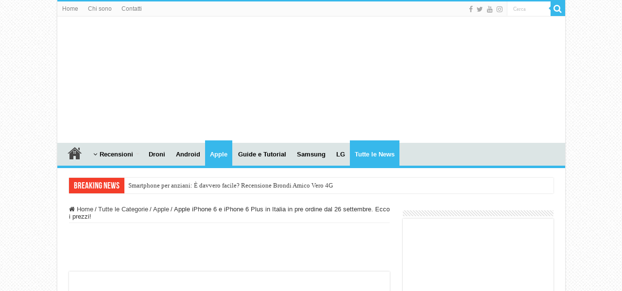

--- FILE ---
content_type: text/html; charset=UTF-8
request_url: https://www.tecnophone.it/2014/09/09/apple-iphone-6-e-iphone-6-plus-in-italia-in-pre-ordine-dal-26-settembre-ecco-i-prezzi/
body_size: 24093
content:
<!DOCTYPE html><html lang="it-IT" prefix="og: http://ogp.me/ns#"><head><script data-no-optimize="1">var litespeed_docref=sessionStorage.getItem("litespeed_docref");litespeed_docref&&(Object.defineProperty(document,"referrer",{get:function(){return litespeed_docref}}),sessionStorage.removeItem("litespeed_docref"));</script> <meta charset="UTF-8" /><link rel="pingback" href="https://www.tecnophone.it/xmlrpc.php" /><meta property="og:title" content="Apple iPhone 6 e iPhone 6 Plus in Italia in pre ordine dal 26 settembre. Ecco i prezzi! - Tecnophone.it"/><meta property="og:type" content="article"/><meta property="og:description" content="IiPhone 6 e iPhone 6 Plus saranno pre ordinabili in Italia a partire dal 23 Settembre 2014. iPhone 6"/><meta property="og:url" content="https://www.tecnophone.it/2014/09/09/apple-iphone-6-e-iphone-6-plus-in-italia-in-pre-ordine-dal-26-settembre-ecco-i-prezzi/"/><meta property="og:site_name" content="Tecnophone.it"/><meta property="og:image" content="https://www.tecnophone.it/wp-content/uploads/Schermata-2014-09-09-alle-21.21.02.png" /><meta name='robots' content='index, follow, max-image-preview:large, max-snippet:-1, max-video-preview:-1' /><title>Apple iPhone 6 e iPhone 6 Plus in Italia in pre ordine dal 26 settembre. Ecco i prezzi! | Tecnophone.it</title><link rel="canonical" href="https://www.tecnophone.it/2014/09/09/apple-iphone-6-e-iphone-6-plus-in-italia-in-pre-ordine-dal-26-settembre-ecco-i-prezzi/" /><meta property="og:locale" content="it_IT" /><meta property="og:type" content="article" /><meta property="og:title" content="Apple iPhone 6 e iPhone 6 Plus in Italia in pre ordine dal 26 settembre. Ecco i prezzi! | Tecnophone.it" /><meta property="og:description" content="IiPhone 6 e iPhone 6 Plus saranno pre ordinabili in Italia a partire dal 23 Settembre 2014. iPhone 6 da 15 GB costerà 729 euro, mentre iPhone 6 Plus da 16 Gb partirà da 839 euro. Ecco gli altri tagli di memoria : iPhone 6 da 64 GB 839 euro iPhone 6 da 128 GB &hellip;" /><meta property="og:url" content="https://www.tecnophone.it/2014/09/09/apple-iphone-6-e-iphone-6-plus-in-italia-in-pre-ordine-dal-26-settembre-ecco-i-prezzi/" /><meta property="og:site_name" content="Tecnophone.it" /><meta property="article:publisher" content="https://www.facebook.com/pages/Tecnophone" /><meta property="article:author" content="http://pages/Tecnophone/141088194204" /><meta property="article:published_time" content="2014-09-09T19:25:08+00:00" /><meta property="og:image" content="https://www.tecnophone.it/wp-content/uploads/Schermata-2014-09-09-alle-21.21.02.png" /><meta property="og:image:width" content="800" /><meta property="og:image:height" content="547" /><meta property="og:image:type" content="image/png" /><meta name="author" content="Diego Cervia" /><meta name="twitter:label1" content="Scritto da" /><meta name="twitter:data1" content="Diego Cervia" /> <script type="application/ld+json" class="yoast-schema-graph">{"@context":"https://schema.org","@graph":[{"@type":"Article","@id":"https://www.tecnophone.it/2014/09/09/apple-iphone-6-e-iphone-6-plus-in-italia-in-pre-ordine-dal-26-settembre-ecco-i-prezzi/#article","isPartOf":{"@id":"https://www.tecnophone.it/2014/09/09/apple-iphone-6-e-iphone-6-plus-in-italia-in-pre-ordine-dal-26-settembre-ecco-i-prezzi/"},"author":{"name":"Diego Cervia","@id":"https://www.tecnophone.it/#/schema/person/4d8fb52a52fb2dfcd083891d7eca5632"},"headline":"Apple iPhone 6 e iPhone 6 Plus in Italia in pre ordine dal 26 settembre. Ecco i prezzi!","datePublished":"2014-09-09T19:25:08+00:00","mainEntityOfPage":{"@id":"https://www.tecnophone.it/2014/09/09/apple-iphone-6-e-iphone-6-plus-in-italia-in-pre-ordine-dal-26-settembre-ecco-i-prezzi/"},"wordCount":70,"image":{"@id":"https://www.tecnophone.it/2014/09/09/apple-iphone-6-e-iphone-6-plus-in-italia-in-pre-ordine-dal-26-settembre-ecco-i-prezzi/#primaryimage"},"thumbnailUrl":"https://www.tecnophone.it/wp-content/uploads/Schermata-2014-09-09-alle-21.21.02.png","keywords":["evidenza","iPhone 6","iPhone 6 plus","Prezzo Italia"],"articleSection":["Apple","News"],"inLanguage":"it-IT"},{"@type":"WebPage","@id":"https://www.tecnophone.it/2014/09/09/apple-iphone-6-e-iphone-6-plus-in-italia-in-pre-ordine-dal-26-settembre-ecco-i-prezzi/","url":"https://www.tecnophone.it/2014/09/09/apple-iphone-6-e-iphone-6-plus-in-italia-in-pre-ordine-dal-26-settembre-ecco-i-prezzi/","name":"Apple iPhone 6 e iPhone 6 Plus in Italia in pre ordine dal 26 settembre. Ecco i prezzi! | Tecnophone.it","isPartOf":{"@id":"https://www.tecnophone.it/#website"},"primaryImageOfPage":{"@id":"https://www.tecnophone.it/2014/09/09/apple-iphone-6-e-iphone-6-plus-in-italia-in-pre-ordine-dal-26-settembre-ecco-i-prezzi/#primaryimage"},"image":{"@id":"https://www.tecnophone.it/2014/09/09/apple-iphone-6-e-iphone-6-plus-in-italia-in-pre-ordine-dal-26-settembre-ecco-i-prezzi/#primaryimage"},"thumbnailUrl":"https://www.tecnophone.it/wp-content/uploads/Schermata-2014-09-09-alle-21.21.02.png","datePublished":"2014-09-09T19:25:08+00:00","author":{"@id":"https://www.tecnophone.it/#/schema/person/4d8fb52a52fb2dfcd083891d7eca5632"},"breadcrumb":{"@id":"https://www.tecnophone.it/2014/09/09/apple-iphone-6-e-iphone-6-plus-in-italia-in-pre-ordine-dal-26-settembre-ecco-i-prezzi/#breadcrumb"},"inLanguage":"it-IT","potentialAction":[{"@type":"ReadAction","target":["https://www.tecnophone.it/2014/09/09/apple-iphone-6-e-iphone-6-plus-in-italia-in-pre-ordine-dal-26-settembre-ecco-i-prezzi/"]}]},{"@type":"ImageObject","inLanguage":"it-IT","@id":"https://www.tecnophone.it/2014/09/09/apple-iphone-6-e-iphone-6-plus-in-italia-in-pre-ordine-dal-26-settembre-ecco-i-prezzi/#primaryimage","url":"https://www.tecnophone.it/wp-content/uploads/Schermata-2014-09-09-alle-21.21.02.png","contentUrl":"https://www.tecnophone.it/wp-content/uploads/Schermata-2014-09-09-alle-21.21.02.png","width":800,"height":547},{"@type":"BreadcrumbList","@id":"https://www.tecnophone.it/2014/09/09/apple-iphone-6-e-iphone-6-plus-in-italia-in-pre-ordine-dal-26-settembre-ecco-i-prezzi/#breadcrumb","itemListElement":[{"@type":"ListItem","position":1,"name":"Home","item":"https://www.tecnophone.it/"},{"@type":"ListItem","position":2,"name":"Apple iPhone 6 e iPhone 6 Plus in Italia in pre ordine dal 26 settembre. Ecco i prezzi!"}]},{"@type":"WebSite","@id":"https://www.tecnophone.it/#website","url":"https://www.tecnophone.it/","name":"Tecnophone.it","description":"Tecnologia &amp; cellulari per tutti i gusti!","potentialAction":[{"@type":"SearchAction","target":{"@type":"EntryPoint","urlTemplate":"https://www.tecnophone.it/?s={search_term_string}"},"query-input":{"@type":"PropertyValueSpecification","valueRequired":true,"valueName":"search_term_string"}}],"inLanguage":"it-IT"},{"@type":"Person","@id":"https://www.tecnophone.it/#/schema/person/4d8fb52a52fb2dfcd083891d7eca5632","name":"Diego Cervia","image":{"@type":"ImageObject","inLanguage":"it-IT","@id":"https://www.tecnophone.it/#/schema/person/image/","url":"https://www.tecnophone.it/wp-content/litespeed/avatar/1d27ec3fdeeb569d57272775c097581d.jpg?ver=1768823892","contentUrl":"https://www.tecnophone.it/wp-content/litespeed/avatar/1d27ec3fdeeb569d57272775c097581d.jpg?ver=1768823892","caption":"Diego Cervia"},"description":"Diego Cervia, 38 anni di Sarzana (SP) Ho aperto questo blog nel lontano 2008 perchè la mia passione sono gli smartphone (nel 2008 erano cellulari!) e le nuove tecnologie, con uno sguardo ai droni e alla domotica. Metto a disposizione le mie conoscenze e cerco di aiutare ad utilizzare al meglio i propri device. Se hai bisogno di qualche informazione, contattami!","sameAs":["http://www.tecnophone.it","http://pages/Tecnophone/141088194204","https://x.com/tecnophone","http://www.youtube.com/DiegoCervia"],"url":"https://www.tecnophone.it/author/admin/"}]}</script> <link rel="alternate" type="application/rss+xml" title="Tecnophone.it &raquo; Feed" href="https://www.tecnophone.it/feed/" /><link rel="alternate" type="application/rss+xml" title="Tecnophone.it &raquo; Feed dei commenti" href="https://www.tecnophone.it/comments/feed/" /><link rel="alternate" type="application/rss+xml" title="Tecnophone.it &raquo; Apple iPhone 6 e iPhone 6 Plus in Italia in pre ordine dal 26 settembre. Ecco i prezzi! Feed dei commenti" href="https://www.tecnophone.it/2014/09/09/apple-iphone-6-e-iphone-6-plus-in-italia-in-pre-ordine-dal-26-settembre-ecco-i-prezzi/feed/" /><link rel="alternate" title="oEmbed (JSON)" type="application/json+oembed" href="https://www.tecnophone.it/wp-json/oembed/1.0/embed?url=https%3A%2F%2Fwww.tecnophone.it%2F2014%2F09%2F09%2Fapple-iphone-6-e-iphone-6-plus-in-italia-in-pre-ordine-dal-26-settembre-ecco-i-prezzi%2F" /><link rel="alternate" title="oEmbed (XML)" type="text/xml+oembed" href="https://www.tecnophone.it/wp-json/oembed/1.0/embed?url=https%3A%2F%2Fwww.tecnophone.it%2F2014%2F09%2F09%2Fapple-iphone-6-e-iphone-6-plus-in-italia-in-pre-ordine-dal-26-settembre-ecco-i-prezzi%2F&#038;format=xml" /><style>.lazyload,
			.lazyloading {
				max-width: 100%;
			}</style><style type="text/css">.wp-pagenavi{float:left !important; }</style><style id='wp-img-auto-sizes-contain-inline-css' type='text/css'>img:is([sizes=auto i],[sizes^="auto," i]){contain-intrinsic-size:3000px 1500px}
/*# sourceURL=wp-img-auto-sizes-contain-inline-css */</style><link data-optimized="2" rel="stylesheet" href="https://www.tecnophone.it/wp-content/litespeed/css/5f0732825ae7f02986c23a7792a3f6f1.css?ver=7a82a" /><style id='wp-block-image-inline-css' type='text/css'>.wp-block-image>a,.wp-block-image>figure>a{display:inline-block}.wp-block-image img{box-sizing:border-box;height:auto;max-width:100%;vertical-align:bottom}@media not (prefers-reduced-motion){.wp-block-image img.hide{visibility:hidden}.wp-block-image img.show{animation:show-content-image .4s}}.wp-block-image[style*=border-radius] img,.wp-block-image[style*=border-radius]>a{border-radius:inherit}.wp-block-image.has-custom-border img{box-sizing:border-box}.wp-block-image.aligncenter{text-align:center}.wp-block-image.alignfull>a,.wp-block-image.alignwide>a{width:100%}.wp-block-image.alignfull img,.wp-block-image.alignwide img{height:auto;width:100%}.wp-block-image .aligncenter,.wp-block-image .alignleft,.wp-block-image .alignright,.wp-block-image.aligncenter,.wp-block-image.alignleft,.wp-block-image.alignright{display:table}.wp-block-image .aligncenter>figcaption,.wp-block-image .alignleft>figcaption,.wp-block-image .alignright>figcaption,.wp-block-image.aligncenter>figcaption,.wp-block-image.alignleft>figcaption,.wp-block-image.alignright>figcaption{caption-side:bottom;display:table-caption}.wp-block-image .alignleft{float:left;margin:.5em 1em .5em 0}.wp-block-image .alignright{float:right;margin:.5em 0 .5em 1em}.wp-block-image .aligncenter{margin-left:auto;margin-right:auto}.wp-block-image :where(figcaption){margin-bottom:1em;margin-top:.5em}.wp-block-image.is-style-circle-mask img{border-radius:9999px}@supports ((-webkit-mask-image:none) or (mask-image:none)) or (-webkit-mask-image:none){.wp-block-image.is-style-circle-mask img{border-radius:0;-webkit-mask-image:url('data:image/svg+xml;utf8,<svg viewBox="0 0 100 100" xmlns="http://www.w3.org/2000/svg"><circle cx="50" cy="50" r="50"/></svg>');mask-image:url('data:image/svg+xml;utf8,<svg viewBox="0 0 100 100" xmlns="http://www.w3.org/2000/svg"><circle cx="50" cy="50" r="50"/></svg>');mask-mode:alpha;-webkit-mask-position:center;mask-position:center;-webkit-mask-repeat:no-repeat;mask-repeat:no-repeat;-webkit-mask-size:contain;mask-size:contain}}:root :where(.wp-block-image.is-style-rounded img,.wp-block-image .is-style-rounded img){border-radius:9999px}.wp-block-image figure{margin:0}.wp-lightbox-container{display:flex;flex-direction:column;position:relative}.wp-lightbox-container img{cursor:zoom-in}.wp-lightbox-container img:hover+button{opacity:1}.wp-lightbox-container button{align-items:center;backdrop-filter:blur(16px) saturate(180%);background-color:#5a5a5a40;border:none;border-radius:4px;cursor:zoom-in;display:flex;height:20px;justify-content:center;opacity:0;padding:0;position:absolute;right:16px;text-align:center;top:16px;width:20px;z-index:100}@media not (prefers-reduced-motion){.wp-lightbox-container button{transition:opacity .2s ease}}.wp-lightbox-container button:focus-visible{outline:3px auto #5a5a5a40;outline:3px auto -webkit-focus-ring-color;outline-offset:3px}.wp-lightbox-container button:hover{cursor:pointer;opacity:1}.wp-lightbox-container button:focus{opacity:1}.wp-lightbox-container button:focus,.wp-lightbox-container button:hover,.wp-lightbox-container button:not(:hover):not(:active):not(.has-background){background-color:#5a5a5a40;border:none}.wp-lightbox-overlay{box-sizing:border-box;cursor:zoom-out;height:100vh;left:0;overflow:hidden;position:fixed;top:0;visibility:hidden;width:100%;z-index:100000}.wp-lightbox-overlay .close-button{align-items:center;cursor:pointer;display:flex;justify-content:center;min-height:40px;min-width:40px;padding:0;position:absolute;right:calc(env(safe-area-inset-right) + 16px);top:calc(env(safe-area-inset-top) + 16px);z-index:5000000}.wp-lightbox-overlay .close-button:focus,.wp-lightbox-overlay .close-button:hover,.wp-lightbox-overlay .close-button:not(:hover):not(:active):not(.has-background){background:none;border:none}.wp-lightbox-overlay .lightbox-image-container{height:var(--wp--lightbox-container-height);left:50%;overflow:hidden;position:absolute;top:50%;transform:translate(-50%,-50%);transform-origin:top left;width:var(--wp--lightbox-container-width);z-index:9999999999}.wp-lightbox-overlay .wp-block-image{align-items:center;box-sizing:border-box;display:flex;height:100%;justify-content:center;margin:0;position:relative;transform-origin:0 0;width:100%;z-index:3000000}.wp-lightbox-overlay .wp-block-image img{height:var(--wp--lightbox-image-height);min-height:var(--wp--lightbox-image-height);min-width:var(--wp--lightbox-image-width);width:var(--wp--lightbox-image-width)}.wp-lightbox-overlay .wp-block-image figcaption{display:none}.wp-lightbox-overlay button{background:none;border:none}.wp-lightbox-overlay .scrim{background-color:#fff;height:100%;opacity:.9;position:absolute;width:100%;z-index:2000000}.wp-lightbox-overlay.active{visibility:visible}@media not (prefers-reduced-motion){.wp-lightbox-overlay.active{animation:turn-on-visibility .25s both}.wp-lightbox-overlay.active img{animation:turn-on-visibility .35s both}.wp-lightbox-overlay.show-closing-animation:not(.active){animation:turn-off-visibility .35s both}.wp-lightbox-overlay.show-closing-animation:not(.active) img{animation:turn-off-visibility .25s both}.wp-lightbox-overlay.zoom.active{animation:none;opacity:1;visibility:visible}.wp-lightbox-overlay.zoom.active .lightbox-image-container{animation:lightbox-zoom-in .4s}.wp-lightbox-overlay.zoom.active .lightbox-image-container img{animation:none}.wp-lightbox-overlay.zoom.active .scrim{animation:turn-on-visibility .4s forwards}.wp-lightbox-overlay.zoom.show-closing-animation:not(.active){animation:none}.wp-lightbox-overlay.zoom.show-closing-animation:not(.active) .lightbox-image-container{animation:lightbox-zoom-out .4s}.wp-lightbox-overlay.zoom.show-closing-animation:not(.active) .lightbox-image-container img{animation:none}.wp-lightbox-overlay.zoom.show-closing-animation:not(.active) .scrim{animation:turn-off-visibility .4s forwards}}@keyframes show-content-image{0%{visibility:hidden}99%{visibility:hidden}to{visibility:visible}}@keyframes turn-on-visibility{0%{opacity:0}to{opacity:1}}@keyframes turn-off-visibility{0%{opacity:1;visibility:visible}99%{opacity:0;visibility:visible}to{opacity:0;visibility:hidden}}@keyframes lightbox-zoom-in{0%{transform:translate(calc((-100vw + var(--wp--lightbox-scrollbar-width))/2 + var(--wp--lightbox-initial-left-position)),calc(-50vh + var(--wp--lightbox-initial-top-position))) scale(var(--wp--lightbox-scale))}to{transform:translate(-50%,-50%) scale(1)}}@keyframes lightbox-zoom-out{0%{transform:translate(-50%,-50%) scale(1);visibility:visible}99%{visibility:visible}to{transform:translate(calc((-100vw + var(--wp--lightbox-scrollbar-width))/2 + var(--wp--lightbox-initial-left-position)),calc(-50vh + var(--wp--lightbox-initial-top-position))) scale(var(--wp--lightbox-scale));visibility:hidden}}
/*# sourceURL=https://www.tecnophone.it/wp-includes/blocks/image/style.min.css */</style><style id='wp-block-paragraph-inline-css' type='text/css'>.is-small-text{font-size:.875em}.is-regular-text{font-size:1em}.is-large-text{font-size:2.25em}.is-larger-text{font-size:3em}.has-drop-cap:not(:focus):first-letter{float:left;font-size:8.4em;font-style:normal;font-weight:100;line-height:.68;margin:.05em .1em 0 0;text-transform:uppercase}body.rtl .has-drop-cap:not(:focus):first-letter{float:none;margin-left:.1em}p.has-drop-cap.has-background{overflow:hidden}:root :where(p.has-background){padding:1.25em 2.375em}:where(p.has-text-color:not(.has-link-color)) a{color:inherit}p.has-text-align-left[style*="writing-mode:vertical-lr"],p.has-text-align-right[style*="writing-mode:vertical-rl"]{rotate:180deg}
/*# sourceURL=https://www.tecnophone.it/wp-includes/blocks/paragraph/style.min.css */</style><style id='global-styles-inline-css' type='text/css'>:root{--wp--preset--aspect-ratio--square: 1;--wp--preset--aspect-ratio--4-3: 4/3;--wp--preset--aspect-ratio--3-4: 3/4;--wp--preset--aspect-ratio--3-2: 3/2;--wp--preset--aspect-ratio--2-3: 2/3;--wp--preset--aspect-ratio--16-9: 16/9;--wp--preset--aspect-ratio--9-16: 9/16;--wp--preset--color--black: #000000;--wp--preset--color--cyan-bluish-gray: #abb8c3;--wp--preset--color--white: #ffffff;--wp--preset--color--pale-pink: #f78da7;--wp--preset--color--vivid-red: #cf2e2e;--wp--preset--color--luminous-vivid-orange: #ff6900;--wp--preset--color--luminous-vivid-amber: #fcb900;--wp--preset--color--light-green-cyan: #7bdcb5;--wp--preset--color--vivid-green-cyan: #00d084;--wp--preset--color--pale-cyan-blue: #8ed1fc;--wp--preset--color--vivid-cyan-blue: #0693e3;--wp--preset--color--vivid-purple: #9b51e0;--wp--preset--gradient--vivid-cyan-blue-to-vivid-purple: linear-gradient(135deg,rgb(6,147,227) 0%,rgb(155,81,224) 100%);--wp--preset--gradient--light-green-cyan-to-vivid-green-cyan: linear-gradient(135deg,rgb(122,220,180) 0%,rgb(0,208,130) 100%);--wp--preset--gradient--luminous-vivid-amber-to-luminous-vivid-orange: linear-gradient(135deg,rgb(252,185,0) 0%,rgb(255,105,0) 100%);--wp--preset--gradient--luminous-vivid-orange-to-vivid-red: linear-gradient(135deg,rgb(255,105,0) 0%,rgb(207,46,46) 100%);--wp--preset--gradient--very-light-gray-to-cyan-bluish-gray: linear-gradient(135deg,rgb(238,238,238) 0%,rgb(169,184,195) 100%);--wp--preset--gradient--cool-to-warm-spectrum: linear-gradient(135deg,rgb(74,234,220) 0%,rgb(151,120,209) 20%,rgb(207,42,186) 40%,rgb(238,44,130) 60%,rgb(251,105,98) 80%,rgb(254,248,76) 100%);--wp--preset--gradient--blush-light-purple: linear-gradient(135deg,rgb(255,206,236) 0%,rgb(152,150,240) 100%);--wp--preset--gradient--blush-bordeaux: linear-gradient(135deg,rgb(254,205,165) 0%,rgb(254,45,45) 50%,rgb(107,0,62) 100%);--wp--preset--gradient--luminous-dusk: linear-gradient(135deg,rgb(255,203,112) 0%,rgb(199,81,192) 50%,rgb(65,88,208) 100%);--wp--preset--gradient--pale-ocean: linear-gradient(135deg,rgb(255,245,203) 0%,rgb(182,227,212) 50%,rgb(51,167,181) 100%);--wp--preset--gradient--electric-grass: linear-gradient(135deg,rgb(202,248,128) 0%,rgb(113,206,126) 100%);--wp--preset--gradient--midnight: linear-gradient(135deg,rgb(2,3,129) 0%,rgb(40,116,252) 100%);--wp--preset--font-size--small: 13px;--wp--preset--font-size--medium: 20px;--wp--preset--font-size--large: 36px;--wp--preset--font-size--x-large: 42px;--wp--preset--spacing--20: 0.44rem;--wp--preset--spacing--30: 0.67rem;--wp--preset--spacing--40: 1rem;--wp--preset--spacing--50: 1.5rem;--wp--preset--spacing--60: 2.25rem;--wp--preset--spacing--70: 3.38rem;--wp--preset--spacing--80: 5.06rem;--wp--preset--shadow--natural: 6px 6px 9px rgba(0, 0, 0, 0.2);--wp--preset--shadow--deep: 12px 12px 50px rgba(0, 0, 0, 0.4);--wp--preset--shadow--sharp: 6px 6px 0px rgba(0, 0, 0, 0.2);--wp--preset--shadow--outlined: 6px 6px 0px -3px rgb(255, 255, 255), 6px 6px rgb(0, 0, 0);--wp--preset--shadow--crisp: 6px 6px 0px rgb(0, 0, 0);}:where(.is-layout-flex){gap: 0.5em;}:where(.is-layout-grid){gap: 0.5em;}body .is-layout-flex{display: flex;}.is-layout-flex{flex-wrap: wrap;align-items: center;}.is-layout-flex > :is(*, div){margin: 0;}body .is-layout-grid{display: grid;}.is-layout-grid > :is(*, div){margin: 0;}:where(.wp-block-columns.is-layout-flex){gap: 2em;}:where(.wp-block-columns.is-layout-grid){gap: 2em;}:where(.wp-block-post-template.is-layout-flex){gap: 1.25em;}:where(.wp-block-post-template.is-layout-grid){gap: 1.25em;}.has-black-color{color: var(--wp--preset--color--black) !important;}.has-cyan-bluish-gray-color{color: var(--wp--preset--color--cyan-bluish-gray) !important;}.has-white-color{color: var(--wp--preset--color--white) !important;}.has-pale-pink-color{color: var(--wp--preset--color--pale-pink) !important;}.has-vivid-red-color{color: var(--wp--preset--color--vivid-red) !important;}.has-luminous-vivid-orange-color{color: var(--wp--preset--color--luminous-vivid-orange) !important;}.has-luminous-vivid-amber-color{color: var(--wp--preset--color--luminous-vivid-amber) !important;}.has-light-green-cyan-color{color: var(--wp--preset--color--light-green-cyan) !important;}.has-vivid-green-cyan-color{color: var(--wp--preset--color--vivid-green-cyan) !important;}.has-pale-cyan-blue-color{color: var(--wp--preset--color--pale-cyan-blue) !important;}.has-vivid-cyan-blue-color{color: var(--wp--preset--color--vivid-cyan-blue) !important;}.has-vivid-purple-color{color: var(--wp--preset--color--vivid-purple) !important;}.has-black-background-color{background-color: var(--wp--preset--color--black) !important;}.has-cyan-bluish-gray-background-color{background-color: var(--wp--preset--color--cyan-bluish-gray) !important;}.has-white-background-color{background-color: var(--wp--preset--color--white) !important;}.has-pale-pink-background-color{background-color: var(--wp--preset--color--pale-pink) !important;}.has-vivid-red-background-color{background-color: var(--wp--preset--color--vivid-red) !important;}.has-luminous-vivid-orange-background-color{background-color: var(--wp--preset--color--luminous-vivid-orange) !important;}.has-luminous-vivid-amber-background-color{background-color: var(--wp--preset--color--luminous-vivid-amber) !important;}.has-light-green-cyan-background-color{background-color: var(--wp--preset--color--light-green-cyan) !important;}.has-vivid-green-cyan-background-color{background-color: var(--wp--preset--color--vivid-green-cyan) !important;}.has-pale-cyan-blue-background-color{background-color: var(--wp--preset--color--pale-cyan-blue) !important;}.has-vivid-cyan-blue-background-color{background-color: var(--wp--preset--color--vivid-cyan-blue) !important;}.has-vivid-purple-background-color{background-color: var(--wp--preset--color--vivid-purple) !important;}.has-black-border-color{border-color: var(--wp--preset--color--black) !important;}.has-cyan-bluish-gray-border-color{border-color: var(--wp--preset--color--cyan-bluish-gray) !important;}.has-white-border-color{border-color: var(--wp--preset--color--white) !important;}.has-pale-pink-border-color{border-color: var(--wp--preset--color--pale-pink) !important;}.has-vivid-red-border-color{border-color: var(--wp--preset--color--vivid-red) !important;}.has-luminous-vivid-orange-border-color{border-color: var(--wp--preset--color--luminous-vivid-orange) !important;}.has-luminous-vivid-amber-border-color{border-color: var(--wp--preset--color--luminous-vivid-amber) !important;}.has-light-green-cyan-border-color{border-color: var(--wp--preset--color--light-green-cyan) !important;}.has-vivid-green-cyan-border-color{border-color: var(--wp--preset--color--vivid-green-cyan) !important;}.has-pale-cyan-blue-border-color{border-color: var(--wp--preset--color--pale-cyan-blue) !important;}.has-vivid-cyan-blue-border-color{border-color: var(--wp--preset--color--vivid-cyan-blue) !important;}.has-vivid-purple-border-color{border-color: var(--wp--preset--color--vivid-purple) !important;}.has-vivid-cyan-blue-to-vivid-purple-gradient-background{background: var(--wp--preset--gradient--vivid-cyan-blue-to-vivid-purple) !important;}.has-light-green-cyan-to-vivid-green-cyan-gradient-background{background: var(--wp--preset--gradient--light-green-cyan-to-vivid-green-cyan) !important;}.has-luminous-vivid-amber-to-luminous-vivid-orange-gradient-background{background: var(--wp--preset--gradient--luminous-vivid-amber-to-luminous-vivid-orange) !important;}.has-luminous-vivid-orange-to-vivid-red-gradient-background{background: var(--wp--preset--gradient--luminous-vivid-orange-to-vivid-red) !important;}.has-very-light-gray-to-cyan-bluish-gray-gradient-background{background: var(--wp--preset--gradient--very-light-gray-to-cyan-bluish-gray) !important;}.has-cool-to-warm-spectrum-gradient-background{background: var(--wp--preset--gradient--cool-to-warm-spectrum) !important;}.has-blush-light-purple-gradient-background{background: var(--wp--preset--gradient--blush-light-purple) !important;}.has-blush-bordeaux-gradient-background{background: var(--wp--preset--gradient--blush-bordeaux) !important;}.has-luminous-dusk-gradient-background{background: var(--wp--preset--gradient--luminous-dusk) !important;}.has-pale-ocean-gradient-background{background: var(--wp--preset--gradient--pale-ocean) !important;}.has-electric-grass-gradient-background{background: var(--wp--preset--gradient--electric-grass) !important;}.has-midnight-gradient-background{background: var(--wp--preset--gradient--midnight) !important;}.has-small-font-size{font-size: var(--wp--preset--font-size--small) !important;}.has-medium-font-size{font-size: var(--wp--preset--font-size--medium) !important;}.has-large-font-size{font-size: var(--wp--preset--font-size--large) !important;}.has-x-large-font-size{font-size: var(--wp--preset--font-size--x-large) !important;}
/*# sourceURL=global-styles-inline-css */</style><style id='classic-theme-styles-inline-css' type='text/css'>/*! This file is auto-generated */
.wp-block-button__link{color:#fff;background-color:#32373c;border-radius:9999px;box-shadow:none;text-decoration:none;padding:calc(.667em + 2px) calc(1.333em + 2px);font-size:1.125em}.wp-block-file__button{background:#32373c;color:#fff;text-decoration:none}
/*# sourceURL=/wp-includes/css/classic-themes.min.css */</style> <script type="litespeed/javascript" data-src="https://www.tecnophone.it/wp-includes/js/jquery/jquery.min.js" id="jquery-core-js"></script> <script id="cookie-law-info-js-extra" type="litespeed/javascript">var Cli_Data={"nn_cookie_ids":[],"cookielist":[],"non_necessary_cookies":[],"ccpaEnabled":"","ccpaRegionBased":"","ccpaBarEnabled":"","strictlyEnabled":["necessary","obligatoire"],"ccpaType":"gdpr","js_blocking":"","custom_integration":"","triggerDomRefresh":"","secure_cookies":""};var cli_cookiebar_settings={"animate_speed_hide":"500","animate_speed_show":"500","background":"#fff","border":"#444","border_on":"","button_1_button_colour":"#000","button_1_button_hover":"#000000","button_1_link_colour":"#fff","button_1_as_button":"1","button_1_new_win":"","button_2_button_colour":"#333","button_2_button_hover":"#292929","button_2_link_colour":"#444","button_2_as_button":"","button_2_hidebar":"1","button_3_button_colour":"#000","button_3_button_hover":"#000000","button_3_link_colour":"#fff","button_3_as_button":"1","button_3_new_win":"","button_4_button_colour":"#000","button_4_button_hover":"#000000","button_4_link_colour":"#fff","button_4_as_button":"1","button_7_button_colour":"#61a229","button_7_button_hover":"#4e8221","button_7_link_colour":"#fff","button_7_as_button":"1","button_7_new_win":"","font_family":"inherit","header_fix":"","notify_animate_hide":"1","notify_animate_show":"","notify_div_id":"#cookie-law-info-bar","notify_position_horizontal":"right","notify_position_vertical":"top","scroll_close":"1","scroll_close_reload":"1","accept_close_reload":"","reject_close_reload":"","showagain_tab":"","showagain_background":"#fff","showagain_border":"#000","showagain_div_id":"#cookie-law-info-again","showagain_x_position":"100px","text":"#000","show_once_yn":"1","show_once":"10000","logging_on":"","as_popup":"","popup_overlay":"1","bar_heading_text":"","cookie_bar_as":"banner","popup_showagain_position":"bottom-right","widget_position":"left"};var log_object={"ajax_url":"https://www.tecnophone.it/wp-admin/admin-ajax.php"}</script> <link rel="https://api.w.org/" href="https://www.tecnophone.it/wp-json/" /><link rel="alternate" title="JSON" type="application/json" href="https://www.tecnophone.it/wp-json/wp/v2/posts/49091" /><link rel="EditURI" type="application/rsd+xml" title="RSD" href="https://www.tecnophone.it/xmlrpc.php?rsd" /><meta name="generator" content="WordPress 6.9" /><link rel='shortlink' href='https://www.tecnophone.it/?p=49091' /><style type="text/css">.wp-pagenavi
	{
		font-size:12px !important;
	}</style> <script type="litespeed/javascript">document.documentElement.className=document.documentElement.className.replace('no-js','js')</script> <style>.no-js img.lazyload {
				display: none;
			}

			figure.wp-block-image img.lazyloading {
				min-width: 150px;
			}

			.lazyload,
			.lazyloading {
				--smush-placeholder-width: 100px;
				--smush-placeholder-aspect-ratio: 1/1;
				width: var(--smush-image-width, var(--smush-placeholder-width)) !important;
				aspect-ratio: var(--smush-image-aspect-ratio, var(--smush-placeholder-aspect-ratio)) !important;
			}

						.lazyload, .lazyloading {
				opacity: 0;
			}

			.lazyloaded {
				opacity: 1;
				transition: opacity 400ms;
				transition-delay: 0ms;
			}</style><link rel="shortcut icon" href="https://www.tecnophone.it/wp-content/uploads/Logo-copia-1.png" title="Favicon" />
<!--[if IE]> <script type="text/javascript">jQuery(document).ready(function (){ jQuery(".menu-item").has("ul").children("a").attr("aria-haspopup", "true");});</script> <![endif]-->
<!--[if lt IE 9]> <script src="https://www.tecnophone.it/wp-content/themes/sahifa/js/html5.js"></script> <script src="https://www.tecnophone.it/wp-content/themes/sahifa/js/selectivizr-min.js"></script> <![endif]-->
<!--[if IE 9]><link rel="stylesheet" type="text/css" media="all" href="https://www.tecnophone.it/wp-content/themes/sahifa/css/ie9.css" />
<![endif]-->
<!--[if IE 8]><link rel="stylesheet" type="text/css" media="all" href="https://www.tecnophone.it/wp-content/themes/sahifa/css/ie8.css" />
<![endif]-->
<!--[if IE 7]><link rel="stylesheet" type="text/css" media="all" href="https://www.tecnophone.it/wp-content/themes/sahifa/css/ie7.css" />
<![endif]--><meta http-equiv="X-UA-Compatible" content="IE=edge,chrome=1" /><meta name="viewport" content="width=device-width, initial-scale=1.0" /><style type="text/css" media="screen">body{
	font-family: Verdana, Geneva, sans-serif;
}
#main-nav, #main-nav ul li a{
	font-weight: bold;
}
body.single .entry, body.page .entry{
	font-size : 14px;
}
#featured-posts .featured-title h2 a{
	font-family: Verdana, Geneva, sans-serif;
	font-size : 20px;
	font-weight: bold;
}
#main-nav,
.cat-box-content,
#sidebar .widget-container,
.post-listing,
#commentform {
	border-bottom-color: #37b8eb;
}

.search-block .search-button,
#topcontrol,
#main-nav ul li.current-menu-item a,
#main-nav ul li.current-menu-item a:hover,
#main-nav ul li.current_page_parent a,
#main-nav ul li.current_page_parent a:hover,
#main-nav ul li.current-menu-parent a,
#main-nav ul li.current-menu-parent a:hover,
#main-nav ul li.current-page-ancestor a,
#main-nav ul li.current-page-ancestor a:hover,
.pagination span.current,
.share-post span.share-text,
.flex-control-paging li a.flex-active,
.ei-slider-thumbs li.ei-slider-element,
.review-percentage .review-item span span,
.review-final-score,
.button,
a.button,
a.more-link,
#main-content input[type="submit"],
.form-submit #submit,
#login-form .login-button,
.widget-feedburner .feedburner-subscribe,
input[type="submit"],
#buddypress button,
#buddypress a.button,
#buddypress input[type=submit],
#buddypress input[type=reset],
#buddypress ul.button-nav li a,
#buddypress div.generic-button a,
#buddypress .comment-reply-link,
#buddypress div.item-list-tabs ul li a span,
#buddypress div.item-list-tabs ul li.selected a,
#buddypress div.item-list-tabs ul li.current a,
#buddypress #members-directory-form div.item-list-tabs ul li.selected span,
#members-list-options a.selected,
#groups-list-options a.selected,
body.dark-skin #buddypress div.item-list-tabs ul li a span,
body.dark-skin #buddypress div.item-list-tabs ul li.selected a,
body.dark-skin #buddypress div.item-list-tabs ul li.current a,
body.dark-skin #members-list-options a.selected,
body.dark-skin #groups-list-options a.selected,
.search-block-large .search-button,
#featured-posts .flex-next:hover,
#featured-posts .flex-prev:hover,
a.tie-cart span.shooping-count,
.woocommerce span.onsale,
.woocommerce-page span.onsale ,
.woocommerce .widget_price_filter .ui-slider .ui-slider-handle,
.woocommerce-page .widget_price_filter .ui-slider .ui-slider-handle,
#check-also-close,
a.post-slideshow-next,
a.post-slideshow-prev,
.widget_price_filter .ui-slider .ui-slider-handle,
.quantity .minus:hover,
.quantity .plus:hover,
.mejs-container .mejs-controls .mejs-time-rail .mejs-time-current,
#reading-position-indicator  {
	background-color:#37b8eb;
}

::-webkit-scrollbar-thumb{
	background-color:#37b8eb !important;
}

#theme-footer,
#theme-header,
.top-nav ul li.current-menu-item:before,
#main-nav .menu-sub-content ,
#main-nav ul ul,
#check-also-box {
	border-top-color: #37b8eb;
}

.search-block:after {
	border-right-color:#37b8eb;
}

body.rtl .search-block:after {
	border-left-color:#37b8eb;
}

#main-nav ul > li.menu-item-has-children:hover > a:after,
#main-nav ul > li.mega-menu:hover > a:after {
	border-color:transparent transparent #37b8eb;
}

.widget.timeline-posts li a:hover,
.widget.timeline-posts li a:hover span.tie-date {
	color: #37b8eb;
}

.widget.timeline-posts li a:hover span.tie-date:before {
	background: #37b8eb;
	border-color: #37b8eb;
}

#order_review,
#order_review_heading {
	border-color: #37b8eb;
}

		body {
					background-image : url(https://www.tecnophone.it/wp-content/themes/sahifa/images/patterns/body-bg5.png);
					background-position: top center;
		}
		
body.single .post .entry a, body.page .post .entry a {
	color: #0000ff;
}
		
body.single .post .entry a:hover, body.page .post .entry a:hover {
	color: #800080;
}
		
#main-nav ul li a:hover, #main-nav ul li:hover > a, #main-nav ul :hover > a , #main-nav  ul ul li:hover > a, #main-nav  ul ul :hover > a {
	color: #952cf2;
}
		
#main-nav ul li a, #main-nav ul ul a, #main-nav ul.sub-menu a, #main-nav ul li.current_page_parent ul a, #main-nav ul li.current-menu-item ul a, #main-nav ul li.current-menu-parent ul a, #main-nav ul li.current-page-ancestor ul a {
	color: #000000;
}
		
#theme-footer {
	background-color:#627070 !important; 
				}

#main-nav {
	background: #dce5e5;
	box-shadow: inset -1px -5px 0px -1px #dce5e5;
}

#main-nav ul ul, #main-nav ul li.mega-menu .mega-menu-block { background-color:#dce5e5 !important;}

#main-nav ul li {
	border-color: #dce5e5;
}

#main-nav ul ul li, #main-nav ul ul li:first-child {
	border-top-color: #dce5e5;
}

#main-nav ul li .mega-menu-block ul.sub-menu {
	border-bottom-color: #dce5e5;
}

#main-nav ul li a {
	border-left-color: #dce5e5;
}

#main-nav ul ul li, #main-nav ul ul li:first-child {
	border-bottom-color: #dce5e5;
}</style> <script type="litespeed/javascript">var sf_position='0';var sf_templates="<a href=\"{search_url_escaped}\">Vedi tutti i risultati<\/a>";var sf_input='.search-live';jQuery(document).ready(function(){jQuery(sf_input).ajaxyLiveSearch({"expand":!1,"searchUrl":"https:\/\/www.tecnophone.it\/?s=%s","text":"Search","delay":500,"iwidth":180,"width":315,"ajaxUrl":"https:\/\/www.tecnophone.it\/wp-admin\/admin-ajax.php","rtl":0});jQuery(".live-search_ajaxy-selective-input").keyup(function(){var width=jQuery(this).val().length*8;if(width<50){width=50}
jQuery(this).width(width)});jQuery(".live-search_ajaxy-selective-search").click(function(){jQuery(this).find(".live-search_ajaxy-selective-input").focus()});jQuery(".live-search_ajaxy-selective-close").click(function(){jQuery(this).parent().remove()})})</script> <link rel="icon" href="https://www.tecnophone.it/wp-content/uploads/tecnophone-solo-logo-copia-300x295.jpg" sizes="32x32" /><link rel="icon" href="https://www.tecnophone.it/wp-content/uploads/tecnophone-solo-logo-copia-300x295.jpg" sizes="192x192" /><link rel="apple-touch-icon" href="https://www.tecnophone.it/wp-content/uploads/tecnophone-solo-logo-copia-300x295.jpg" /><meta name="msapplication-TileImage" content="https://www.tecnophone.it/wp-content/uploads/tecnophone-solo-logo-copia-300x295.jpg" /></head><body id="top" class="wp-singular post-template-default single single-post postid-49091 single-format-standard wp-theme-sahifa lazy-enabled"><div class="wrapper-outer"><div class="background-cover"></div><aside id="slide-out"><div class="search-mobile"><form method="get" id="searchform-mobile" action="https://www.tecnophone.it/">
<button class="search-button" type="submit" value="Cerca"><i class="fa fa-search"></i></button>
<input type="text" id="s-mobile" name="s" title="Cerca" value="Cerca" onfocus="if (this.value == 'Cerca') {this.value = '';}" onblur="if (this.value == '') {this.value = 'Cerca';}"  /></form></div><div class="social-icons">
<a class="ttip-none" title="Facebook" href="https://www.facebook.com/Tecnophone.it" target="_blank"><i class="fa fa-facebook"></i></a><a class="ttip-none" title="Twitter" href="https://www.twitter.com/tecnophone" target="_blank"><i class="fa fa-twitter"></i></a><a class="ttip-none" title="Youtube" href="https://www.youtube.com/diegocervia" target="_blank"><i class="fa fa-youtube"></i></a><a class="ttip-none" title="instagram" href="https://www.instagram.com/diegocervia/" target="_blank"><i class="fa fa-instagram"></i></a></div><div id="mobile-menu" ></div></aside><div id="wrapper" class="boxed-all"><div class="inner-wrapper"><header id="theme-header" class="theme-header"><div id="top-nav" class="top-nav"><div class="container"><div class="top-menu"><ul id="menu-header" class="menu"><li id="menu-item-34434" class="menu-item menu-item-type-custom menu-item-object-custom menu-item-home menu-item-34434"><a href="https://www.tecnophone.it">Home</a></li><li id="menu-item-34436" class="menu-item menu-item-type-post_type menu-item-object-page menu-item-34436"><a href="https://www.tecnophone.it/info/">Chi sono</a></li><li id="menu-item-60429" class="menu-item menu-item-type-post_type menu-item-object-page menu-item-60429"><a href="https://www.tecnophone.it/contatti/">Contatti</a></li></ul></div><div class="search-block"><form method="get" id="searchform-header" action="https://www.tecnophone.it/">
<button class="search-button" type="submit" value="Cerca"><i class="fa fa-search"></i></button>
<input class="search-live" type="text" id="s-header" name="s" title="Cerca" value="Cerca" onfocus="if (this.value == 'Cerca') {this.value = '';}" onblur="if (this.value == '') {this.value = 'Cerca';}"  /></form></div><div class="social-icons">
<a class="ttip-none" title="Facebook" href="https://www.facebook.com/Tecnophone.it" target="_blank"><i class="fa fa-facebook"></i></a><a class="ttip-none" title="Twitter" href="https://www.twitter.com/tecnophone" target="_blank"><i class="fa fa-twitter"></i></a><a class="ttip-none" title="Youtube" href="https://www.youtube.com/diegocervia" target="_blank"><i class="fa fa-youtube"></i></a><a class="ttip-none" title="instagram" href="https://www.instagram.com/diegocervia/" target="_blank"><i class="fa fa-instagram"></i></a></div></div></div><div class="header-content"><a id="slide-out-open" class="slide-out-open" href="#"><span></span></a><div class="logo" style=" margin-top:15px; margin-bottom:15px;"><h2>								<a title="Tecnophone.it" href="https://www.tecnophone.it/">
<img data-src="http://www.tecnophone.it/wp-content/uploads/tecnophone-copia-2.png" alt="Tecnophone.it" width="190" height="190" src="[data-uri]" class="lazyload" style="--smush-placeholder-width: 190px; --smush-placeholder-aspect-ratio: 190/190;" /><strong>Tecnophone.it Tecnologia &amp; cellulari per tutti i gusti!</strong>
</a></h2></div> <script type="litespeed/javascript">jQuery(document).ready(function($){var retina=window.devicePixelRatio>1?!0:!1;if(retina){jQuery('#theme-header .logo img').attr('src','http://www.tecnophone.it/wp-content/uploads/tecnophone-copia-retina.png');jQuery('#theme-header .logo img').attr('width','190');jQuery('#theme-header .logo img').attr('height','190')}})</script> <div class="e3lan e3lan-top"> <script type="litespeed/javascript" data-src="//pagead2.googlesyndication.com/pagead/js/adsbygoogle.js"></script> 
<ins class="adsbygoogle"
style="display:inline-block;width:728px;height:90px"
data-ad-client="ca-pub-1727569697606875"
data-ad-slot="9086947060"></ins> <script type="litespeed/javascript">(adsbygoogle=window.adsbygoogle||[]).push({})</script> </div><div class="clear"></div></div><nav id="main-nav" class="fixed-enabled"><div class="container"><div class="main-menu"><ul id="menu-principale" class="menu"><li id="menu-item-60349" class="menu-item menu-item-type-custom menu-item-object-custom menu-item-home menu-item-60349"><a href="https://www.tecnophone.it/">Home</a></li><li id="menu-item-34444" class="menu-item menu-item-type-taxonomy menu-item-object-category menu-item-has-children menu-item-34444 mega-menu mega-cat "><a href="https://www.tecnophone.it/recensioni/"><i class="fa fa-angle-down"></i>Recensioni</a><div class="mega-menu-block menu-sub-content"><ul class="sub-menu mega-cat-more-links"><li id="menu-item-60433" class="menu-item menu-item-type-taxonomy menu-item-object-category menu-item-60433"><a href="https://www.tecnophone.it/aukey/">Aukey</a></li><li id="menu-item-60436" class="menu-item menu-item-type-taxonomy menu-item-object-category menu-item-60436"><a href="https://www.tecnophone.it/anker/">Anker</a></li><li id="menu-item-60437" class="menu-item menu-item-type-taxonomy menu-item-object-category menu-item-60437"><a href="https://www.tecnophone.it/xiaomi/">Xiaomi</a></li></ul><div class="mega-menu-content"><div class="mega-cat-wrapper"><div class="mega-cat-content"><div id="mega-cat-34444-56" class="mega-cat-content-tab"><div class="mega-menu-post"><div class="post-thumbnail"><a class="mega-menu-link" href="https://www.tecnophone.it/2026/01/15/recensione-brondi-amico-vero-4g-semplicita-e-sicurezza-a-prova-di-nonno/" title="Recensione Brondi Amico Vero 4G: Semplicità e sicurezza a prova di nonno"><img data-src="https://www.tecnophone.it/wp-content/uploads/img_5499-310x165.jpg" width="310" height="165" alt="Recensione Brondi Amico Vero 4G: Semplicità e sicurezza a prova di nonno" src="[data-uri]" class="lazyload" style="--smush-placeholder-width: 310px; --smush-placeholder-aspect-ratio: 310/165;" /><span class="fa overlay-icon"></span></a></div><h3 class="post-box-title"><a class="mega-menu-link" href="https://www.tecnophone.it/2026/01/15/recensione-brondi-amico-vero-4g-semplicita-e-sicurezza-a-prova-di-nonno/" title="Recensione Brondi Amico Vero 4G: Semplicità e sicurezza a prova di nonno">Recensione Brondi Amico Vero 4G: Semplicità e sicurezza a prova di nonno</a></h3>
<span class="tie-date"><i class="fa fa-clock-o"></i>15 Gennaio, 2026</span></div><div class="mega-menu-post"><div class="post-thumbnail"><a class="mega-menu-link" href="https://www.tecnophone.it/2026/01/15/smartphone-per-anziani-e-davvero-facile-recensione-brondi-amico-vero-4g/" title="Smartphone per anziani: È davvero facile? Recensione Brondi Amico Vero 4G"><img data-src="https://www.tecnophone.it/wp-content/uploads/1768500161_maxresdefault-310x165.jpg" width="310" height="165" alt="Smartphone per anziani: È davvero facile? Recensione Brondi Amico Vero 4G" src="[data-uri]" class="lazyload" style="--smush-placeholder-width: 310px; --smush-placeholder-aspect-ratio: 310/165;" /><span class="fa overlay-icon"></span></a></div><h3 class="post-box-title"><a class="mega-menu-link" href="https://www.tecnophone.it/2026/01/15/smartphone-per-anziani-e-davvero-facile-recensione-brondi-amico-vero-4g/" title="Smartphone per anziani: È davvero facile? Recensione Brondi Amico Vero 4G">Smartphone per anziani: È davvero facile? Recensione Brondi Amico Vero 4G</a></h3>
<span class="tie-date"><i class="fa fa-clock-o"></i>15 Gennaio, 2026</span></div><div class="mega-menu-post"><div class="post-thumbnail"><a class="mega-menu-link" href="https://www.tecnophone.it/2025/12/22/samsung-jet-85-premium-recensione-scopa-elettrica-leggera-potente-e-davvero-versatile/" title="Samsung Jet 85 Premium recensione: scopa elettrica leggera, potente e davvero versatile"><img data-src="https://www.tecnophone.it/wp-content/uploads/img_3632-1-1.jpg" width="310" height="165" alt="Samsung Jet 85 Premium recensione: scopa elettrica leggera, potente e davvero versatile" src="[data-uri]" class="lazyload" style="--smush-placeholder-width: 310px; --smush-placeholder-aspect-ratio: 310/165;" /><span class="fa overlay-icon"></span></a></div><h3 class="post-box-title"><a class="mega-menu-link" href="https://www.tecnophone.it/2025/12/22/samsung-jet-85-premium-recensione-scopa-elettrica-leggera-potente-e-davvero-versatile/" title="Samsung Jet 85 Premium recensione: scopa elettrica leggera, potente e davvero versatile">Samsung Jet 85 Premium recensione: scopa elettrica leggera, potente e davvero versatile</a></h3>
<span class="tie-date"><i class="fa fa-clock-o"></i>22 Dicembre, 2025</span></div><div class="mega-menu-post"><div class="post-thumbnail"><a class="mega-menu-link" href="https://www.tecnophone.it/2025/12/22/samsung-jet-85-premium-scopa-elettrica-potente-leggera-e-con-lavapavimenti-recensione/" title="Samsung Jet 85 Premium: scopa elettrica potente, leggera e con lavapavimenti | RECENSIONE"><img data-src="https://www.tecnophone.it/wp-content/uploads/1766419398_maxresdefault.jpg" width="310" height="165" alt="Samsung Jet 85 Premium: scopa elettrica potente, leggera e con lavapavimenti | RECENSIONE" src="[data-uri]" class="lazyload" style="--smush-placeholder-width: 310px; --smush-placeholder-aspect-ratio: 310/165;" /><span class="fa overlay-icon"></span></a></div><h3 class="post-box-title"><a class="mega-menu-link" href="https://www.tecnophone.it/2025/12/22/samsung-jet-85-premium-scopa-elettrica-potente-leggera-e-con-lavapavimenti-recensione/" title="Samsung Jet 85 Premium: scopa elettrica potente, leggera e con lavapavimenti | RECENSIONE">Samsung Jet 85 Premium: scopa elettrica potente, leggera e con lavapavimenti | RECENSIONE</a></h3>
<span class="tie-date"><i class="fa fa-clock-o"></i>22 Dicembre, 2025</span></div></div></div><div class="clear"></div></div></div></div></li><li id="menu-item-60406" class="menu-item menu-item-type-taxonomy menu-item-object-category menu-item-60406"><a href="https://www.tecnophone.it/droni/">Droni</a></li><li id="menu-item-34438" class="menu-item menu-item-type-taxonomy menu-item-object-category menu-item-34438"><a href="https://www.tecnophone.it/android/">Android</a></li><li id="menu-item-34441" class="menu-item menu-item-type-taxonomy menu-item-object-category current-post-ancestor current-menu-parent current-post-parent menu-item-34441"><a href="https://www.tecnophone.it/categorie/apple/">Apple</a></li><li id="menu-item-34439" class="menu-item menu-item-type-taxonomy menu-item-object-category menu-item-34439"><a href="https://www.tecnophone.it/guide-e-tutorial/">Guide e Tutorial</a></li><li id="menu-item-34446" class="menu-item menu-item-type-taxonomy menu-item-object-category menu-item-34446"><a href="https://www.tecnophone.it/samsung/">Samsung</a></li><li id="menu-item-60369" class="menu-item menu-item-type-taxonomy menu-item-object-category menu-item-60369"><a href="https://www.tecnophone.it/categorie/lg/">LG</a></li><li id="menu-item-60368" class="menu-item menu-item-type-taxonomy menu-item-object-category current-post-ancestor current-menu-parent current-post-parent menu-item-60368"><a href="https://www.tecnophone.it/news/">Tutte le News</a></li></ul></div></div></nav></header><div class="clear"></div><div id="breaking-news" class="breaking-news">
<span class="breaking-news-title"><i class="fa fa-bolt"></i> <span>Breaking News</span></span><ul><li><a href="https://www.tecnophone.it/2026/01/15/smartphone-per-anziani-e-davvero-facile-recensione-brondi-amico-vero-4g/" title="Smartphone per anziani: È davvero facile? Recensione Brondi Amico Vero 4G">Smartphone per anziani: È davvero facile? Recensione Brondi Amico Vero 4G</a></li><li><a href="https://www.tecnophone.it/2026/01/05/kraftgeek-justtap-il-treppiede-magsafe-con-apertura-automatica/" title="KraftGeek JustTap: Il treppiede MagSafe con apertura automatica">KraftGeek JustTap: Il treppiede MagSafe con apertura automatica</a></li><li><a href="https://www.tecnophone.it/2025/12/22/samsung-jet-85-premium-recensione-scopa-elettrica-leggera-potente-e-davvero-versatile/" title="Samsung Jet 85 Premium recensione: scopa elettrica leggera, potente e davvero versatile">Samsung Jet 85 Premium recensione: scopa elettrica leggera, potente e davvero versatile</a></li><li><a href="https://www.tecnophone.it/2025/12/22/samsung-jet-85-premium-scopa-elettrica-potente-leggera-e-con-lavapavimenti-recensione/" title="Samsung Jet 85 Premium: scopa elettrica potente, leggera e con lavapavimenti | RECENSIONE">Samsung Jet 85 Premium: scopa elettrica potente, leggera e con lavapavimenti | RECENSIONE</a></li><li><a href="https://www.tecnophone.it/2025/12/14/questo-registratore-con-ai-ti-fa-risparmiare-ore-di-lavoro-umevo-note-plus-recensione/" title="Questo registratore con AI ti fa risparmiare ore di lavoro | Umevo Note plus Recensione">Questo registratore con AI ti fa risparmiare ore di lavoro | Umevo Note plus Recensione</a></li><li><a href="https://www.tecnophone.it/2025/12/10/robot-aspirapolvere-lefant-m2-plus-pulizia-smart-senza-spendere-troppo/" title="Robot aspirapolvere Lefant M2 Plus: pulizia smart senza spendere troppo.">Robot aspirapolvere Lefant M2 Plus: pulizia smart senza spendere troppo.</a></li><li><a href="https://www.tecnophone.it/2025/12/10/cecotec-conga-7000-aspira-e-lava-con-il-vapore-tappezzeria-e-interni-auto/" title="CECOTEC conga 7000 : aspira e lava con il vapore tappezzeria e interni auto.">CECOTEC conga 7000 : aspira e lava con il vapore tappezzeria e interni auto.</a></li><li><a href="https://www.tecnophone.it/2025/12/10/cecotec-conga-7000-carpetspot-tappezzerie-e-interni-auto-come-nuovi-recensione/" title="Cecotec Conga 7000 CarpetSpot — Tappezzerie e interni auto come nuovi. RECENSIONE">Cecotec Conga 7000 CarpetSpot — Tappezzerie e interni auto come nuovi. RECENSIONE</a></li><li><a href="https://www.tecnophone.it/2025/11/29/how-to-find-youtube-purchases-and-memberships-2025-quick-easy-account-guide/" title="How To Find YouTube Purchases and Memberships 2025 – Quick &#038; Easy Account Guide">How To Find YouTube Purchases and Memberships 2025 – Quick &#038; Easy Account Guide</a></li><li><a href="https://www.tecnophone.it/2025/11/22/caricabatterie-gan-120w-multiporta-potenza-e-versatilita-in-un-unico-dispositivo/" title="Caricabatterie GaN 120W Multiporta: Potenza e Versatilità in un Unico Dispositivo">Caricabatterie GaN 120W Multiporta: Potenza e Versatilità in un Unico Dispositivo</a></li></ul> <script type="litespeed/javascript">jQuery(document).ready(function(){jQuery('#breaking-news ul').innerFade({animationType:'fade',speed:750,timeout:3500})})</script> </div><div id="main-content" class="container"><div class="content"><nav id="crumbs"><a href="https://www.tecnophone.it/"><span class="fa fa-home" aria-hidden="true"></span> Home</a><span class="delimiter">/</span><a href="https://www.tecnophone.it/categorie/">Tutte le Categorie</a><span class="delimiter">/</span><a href="https://www.tecnophone.it/categorie/apple/">Apple</a><span class="delimiter">/</span><span class="current">Apple iPhone 6 e iPhone 6 Plus in Italia in pre ordine dal 26 settembre. Ecco i prezzi!</span></nav><script type="application/ld+json">{"@context":"http:\/\/schema.org","@type":"BreadcrumbList","@id":"#Breadcrumb","itemListElement":[{"@type":"ListItem","position":1,"item":{"name":"Home","@id":"https:\/\/www.tecnophone.it\/"}},{"@type":"ListItem","position":2,"item":{"name":"Tutte le Categorie","@id":"https:\/\/www.tecnophone.it\/categorie\/"}},{"@type":"ListItem","position":3,"item":{"name":"Apple","@id":"https:\/\/www.tecnophone.it\/categorie\/apple\/"}}]}</script> <div class="e3lan e3lan-post">			<iframe data-src="https://rcm-eu.amazon-adsystem.com/e/cm?o=29&p=13&l=ez&f=ifr&linkID=8683e8fcd57f9627329f19601b957562&t=wwwtecnophone-21&tracking_id=wwwtecnophone-21" width="468" height="60" scrolling="no" border="0" marginwidth="0" style="border:none;" frameborder="0" src="[data-uri]" class="lazyload" data-load-mode="1"></iframe></div><article class="post-listing post-49091 post type-post status-publish format-standard has-post-thumbnail  category-apple category-news tag-evidenza tag-iphone-6 tag-iphone-6-plus tag-prezzo-italia" id="the-post"><div class="single-post-thumb">
<img width="483" height="330" data-src="https://www.tecnophone.it/wp-content/uploads/Schermata-2014-09-09-alle-21.21.02.png" class="attachment-slider size-slider wp-post-image lazyload" alt="" decoding="async" data-srcset="https://www.tecnophone.it/wp-content/uploads/Schermata-2014-09-09-alle-21.21.02.png 800w, https://www.tecnophone.it/wp-content/uploads/Schermata-2014-09-09-alle-21.21.02-300x205.png 300w, https://www.tecnophone.it/wp-content/uploads/Schermata-2014-09-09-alle-21.21.02-610x417.png 610w, https://www.tecnophone.it/wp-content/uploads/Schermata-2014-09-09-alle-21.21.02-600x410.png 600w" data-sizes="(max-width: 483px) 100vw, 483px" src="[data-uri]" style="--smush-placeholder-width: 483px; --smush-placeholder-aspect-ratio: 483/330;" /></div><div class="post-inner"><h1 class="name post-title entry-title"><span itemprop="name">Apple iPhone 6 e iPhone 6 Plus in Italia in pre ordine dal 26 settembre. Ecco i prezzi!</span></h1><p class="post-meta">
<span class="post-meta-author"><i class="fa fa-user"></i><a href="https://www.tecnophone.it/author/admin/" title="">Diego Cervia </a></span>
<span class="tie-date"><i class="fa fa-clock-o"></i>9 Settembre, 2014</span>
<span class="post-cats"><i class="fa fa-folder"></i><a href="https://www.tecnophone.it/categorie/apple/" rel="category tag">Apple</a>, <a href="https://www.tecnophone.it/news/" rel="category tag">News</a></span>
<span class="post-comments"><i class="fa fa-comments"></i><a href="https://www.tecnophone.it/2014/09/09/apple-iphone-6-e-iphone-6-plus-in-italia-in-pre-ordine-dal-26-settembre-ecco-i-prezzi/#disqus_thread"><span class="dsq-postid" data-dsqidentifier="49091 http://www.tecnophone.it/?p=49091">9 Comments</span></a></span></p><div class="clear"></div><div class="entry"><div class="share-post">
<span class="share-text">Condividi</span><ul class="flat-social"><li><a href="https://www.facebook.com/sharer.php?u=https://www.tecnophone.it/?p=49091" class="social-facebook" rel="external" target="_blank"><i class="fa fa-facebook"></i> <span>Facebook</span></a></li><li><a href="https://twitter.com/intent/tweet?text=Apple+iPhone+6+e+iPhone+6+Plus+in+Italia+in+pre+ordine+dal+26+settembre.+Ecco+i+prezzi%21 via %40tecnophone&url=https://www.tecnophone.it/?p=49091" class="social-twitter" rel="external" target="_blank"><i class="fa fa-twitter"></i> <span>Twitter</span></a></li></ul><div class="clear"></div></div><p>IiPhone 6 e iPhone 6 Plus saranno pre ordinabili in Italia a partire dal <strong>23 Settembre 2014.</strong></p><p><img decoding="async" class="aligncenter size-medium wp-image-49092 lazyload" data-src="http://www.tecnophone.it/wp-content/uploads/Schermata-2014-09-09-alle-21.21.02-610x417.png" alt="Prezzo iPhone 6" width="610" height="417" data-srcset="https://www.tecnophone.it/wp-content/uploads/Schermata-2014-09-09-alle-21.21.02-610x417.png 610w, https://www.tecnophone.it/wp-content/uploads/Schermata-2014-09-09-alle-21.21.02-300x205.png 300w, https://www.tecnophone.it/wp-content/uploads/Schermata-2014-09-09-alle-21.21.02-600x410.png 600w, https://www.tecnophone.it/wp-content/uploads/Schermata-2014-09-09-alle-21.21.02.png 800w" data-sizes="(max-width: 610px) 100vw, 610px" src="[data-uri]" style="--smush-placeholder-width: 610px; --smush-placeholder-aspect-ratio: 610/417;" /></p><p><strong>iPhone 6 da 15 GB costerà 729 euro</strong>, mentre <strong>iPhone 6 Plus da 16 Gb partirà da 839 euro.</strong></p><p><span id="more-49091"></span></p><p><strong>Ecco gli altri tagli di memoria :</strong></p><ul><li>iPhone 6 da 64 GB 839 euro</li><li>iPhone 6 da 128 GB 949 euro.</li><li>iPhone 6 Plus da 64 GB : 949</li><li>iPhone 6 Plus da 128 Gb : 1059 euro (!)</li></ul><p><img decoding="async" class="aligncenter size-medium wp-image-49093 lazyload" data-src="http://www.tecnophone.it/wp-content/uploads/Schermata-2014-09-09-alle-21.23.51-610x400.png" alt="Schermata 2014-09-09 alle 21.23.51" width="610" height="400" data-srcset="https://www.tecnophone.it/wp-content/uploads/Schermata-2014-09-09-alle-21.23.51-610x400.png 610w, https://www.tecnophone.it/wp-content/uploads/Schermata-2014-09-09-alle-21.23.51-300x196.png 300w, https://www.tecnophone.it/wp-content/uploads/Schermata-2014-09-09-alle-21.23.51-1024x671.png 1024w, https://www.tecnophone.it/wp-content/uploads/Schermata-2014-09-09-alle-21.23.51-600x393.png 600w, https://www.tecnophone.it/wp-content/uploads/Schermata-2014-09-09-alle-21.23.51-900x590.png 900w, https://www.tecnophone.it/wp-content/uploads/Schermata-2014-09-09-alle-21.23.51.png 1098w" data-sizes="(max-width: 610px) 100vw, 610px" src="[data-uri]" style="--smush-placeholder-width: 610px; --smush-placeholder-aspect-ratio: 610/400;" /></p><p><a href="http://store.apple.com/it/buy-iphone/iphone6" target="_blank">Qui </a>la pagina dello store.</p><p>&nbsp;</p></div><div class="share-post">
<span class="share-text">Condividi</span><ul class="flat-social"><li><a href="https://www.facebook.com/sharer.php?u=https://www.tecnophone.it/?p=49091" class="social-facebook" rel="external" target="_blank"><i class="fa fa-facebook"></i> <span>Facebook</span></a></li><li><a href="https://twitter.com/intent/tweet?text=Apple+iPhone+6+e+iPhone+6+Plus+in+Italia+in+pre+ordine+dal+26+settembre.+Ecco+i+prezzi%21 via %40tecnophone&url=https://www.tecnophone.it/?p=49091" class="social-twitter" rel="external" target="_blank"><i class="fa fa-twitter"></i> <span>Twitter</span></a></li></ul><div class="clear"></div></div><div class="clear"></div></div> <script type="application/ld+json" class="tie-schema-graph">{"@context":"http:\/\/schema.org","@type":"Article","dateCreated":"2014-09-09T21:25:08+02:00","datePublished":"2014-09-09T21:25:08+02:00","dateModified":"2014-09-09T21:25:08+02:00","headline":"Apple iPhone 6 e iPhone 6 Plus in Italia in pre ordine dal 26 settembre. Ecco i prezzi!","name":"Apple iPhone 6 e iPhone 6 Plus in Italia in pre ordine dal 26 settembre. Ecco i prezzi!","keywords":"evidenza,iPhone 6,iPhone 6 plus,Prezzo Italia","url":"https:\/\/www.tecnophone.it\/2014\/09\/09\/apple-iphone-6-e-iphone-6-plus-in-italia-in-pre-ordine-dal-26-settembre-ecco-i-prezzi\/","description":"IiPhone 6 e iPhone 6 Plus saranno pre ordinabili in Italia a partire dal 23 Settembre 2014. iPhone 6 da 15 GB coster\u00e0 729 euro, mentre iPhone 6 Plus da 16 Gb partir\u00e0 da 839 euro. Ecco gli altri tagli","copyrightYear":"2014","publisher":{"@id":"#Publisher","@type":"Organization","name":"Tecnophone.it","logo":{"@type":"ImageObject","url":"http:\/\/www.tecnophone.it\/wp-content\/uploads\/tecnophone-copia-retina.png"},"sameAs":["https:\/\/www.facebook.com\/Tecnophone.it","www.twitter.com\/tecnophone","www.youtube.com\/diegocervia","https:\/\/www.instagram.com\/diegocervia\/"]},"sourceOrganization":{"@id":"#Publisher"},"copyrightHolder":{"@id":"#Publisher"},"mainEntityOfPage":{"@type":"WebPage","@id":"https:\/\/www.tecnophone.it\/2014\/09\/09\/apple-iphone-6-e-iphone-6-plus-in-italia-in-pre-ordine-dal-26-settembre-ecco-i-prezzi\/","breadcrumb":{"@id":"#crumbs"}},"author":{"@type":"Person","name":"Diego Cervia","url":"https:\/\/www.tecnophone.it\/author\/admin\/"},"articleSection":"Apple,News","articleBody":"IiPhone 6 e iPhone 6 Plus saranno pre ordinabili in Italia a partire dal 23 Settembre 2014.\r\n\r\n\r\n\r\niPhone 6 da 15 GB coster\u00e0 729 euro, mentre iPhone 6 Plus da 16 Gb partir\u00e0 da 839 euro.\r\n\r\n\r\n\r\nEcco gli altri tagli di memoria :\r\n\r\n\tiPhone 6 da 64 GB 839 euro\r\n\tiPhone 6 da 128 GB 949 euro.\r\n\tiPhone 6 Plus da 64 GB : 949\r\n\tiPhone 6 Plus da 128 Gb : 1059 euro (!)\r\n\r\n\r\n\r\nQui la pagina dello store.\r\n\r\n&nbsp;","image":{"@type":"ImageObject","url":"https:\/\/www.tecnophone.it\/wp-content\/uploads\/Schermata-2014-09-09-alle-21.21.02.png","width":800,"height":547}}</script> </article><p class="post-tag">Tags <a href="https://www.tecnophone.it/tag/evidenza/" rel="tag">evidenza</a> <a href="https://www.tecnophone.it/tag/iphone-6/" rel="tag">iPhone 6</a> <a href="https://www.tecnophone.it/tag/iphone-6-plus/" rel="tag">iPhone 6 plus</a> <a href="https://www.tecnophone.it/tag/prezzo-italia/" rel="tag">Prezzo Italia</a></p><div class="e3lan e3lan-post">			<a href="https://click.dji.com/AClZsTMNC6FUHJTm-JdOVg?pm=ad_image" target=_blank><img data-src="https://u.djicdn.com/uploads/ad_image_file/file/2799/EN1_300-250.jpg" src="[data-uri]" class="lazyload"></a></div><section id="author-box"><div class="block-head"><h3>About Diego Cervia</h3><div class="stripe-line"></div></div><div class="post-listing"><div class="author-bio"><div class="author-avatar">
<img alt='' data-src='https://www.tecnophone.it/wp-content/litespeed/avatar/60d969bb0a0f0d6fdf40c8f9194893e4.jpg?ver=1768823893' data-srcset='https://www.tecnophone.it/wp-content/litespeed/avatar/068f34ebe5c7374f5941f44ab1b93488.jpg?ver=1768823892 2x' class='avatar avatar-90 photo lazyload' height='90' width='90' decoding='async' src='[data-uri]' style='--smush-placeholder-width: 90px; --smush-placeholder-aspect-ratio: 90/90;' /></div><div class="author-description">
Diego Cervia, 38 anni di Sarzana (SP)
Ho aperto questo blog nel lontano 2008 perchè la mia passione sono gli smartphone (nel 2008 erano cellulari!) e le nuove tecnologie, con uno sguardo ai droni e alla domotica. Metto a disposizione le mie conoscenze e cerco di aiutare ad utilizzare al meglio i propri device. Se hai bisogno di qualche informazione, contattami!</div><div class="author-social flat-social">
<a class="social-site" target="_blank" href="https://www.tecnophone.it"><i class="fa fa-home"></i></a>
<a class="social-facebook" target="_blank" href="http://pages/Tecnophone/141088194204"><i class="fa fa-facebook"></i></a>
<a class="social-twitter" target="_blank" href="https://twitter.com/tecnophone"><i class="fa fa-twitter"></i><span> @tecnophone</span></a>
<a class="social-youtube" target="_blank" href="https://www.youtube.com/DiegoCervia"><i class="fa fa-youtube"></i></a></div><div class="clear"></div></div></div></section><div class="post-navigation"><div class="post-previous"><a href="https://www.tecnophone.it/2014/09/09/watch-apple-presentato-ufficialmente-wow/" rel="prev"><span>Previous</span> Watch, lo smartwatch di Apple presentato ufficialmente.</a></div><div class="post-next"><a href="https://www.tecnophone.it/2014/09/09/apple-iphone-6-iphone-6-plus-watch-i-primi-hands-on/" rel="next"><span>Prossima</span> Apple iPhone 6, iPhone 6 Plus e Watch : Ecco i primi Hands On</a></div></div><section id="related_posts"><div class="block-head"><h3>Articoli correlati</h3><div class="stripe-line"></div></div><div class="post-listing"><div class="related-item"><div class="post-thumbnail">
<a href="https://www.tecnophone.it/2026/01/05/kraftgeek-justtap-il-treppiede-magsafe-con-apertura-automatica/">
<img width="310" height="165" data-src="https://www.tecnophone.it/wp-content/uploads/Kraftgeek3-310x165.png" class="attachment-tie-medium size-tie-medium wp-post-image lazyload" alt="" decoding="async" src="[data-uri]" style="--smush-placeholder-width: 310px; --smush-placeholder-aspect-ratio: 310/165;" />						<span class="fa overlay-icon"></span>
</a></div><h3><a href="https://www.tecnophone.it/2026/01/05/kraftgeek-justtap-il-treppiede-magsafe-con-apertura-automatica/" rel="bookmark">KraftGeek JustTap: Il treppiede MagSafe con apertura automatica</a></h3><p class="post-meta"><span class="tie-date"><i class="fa fa-clock-o"></i>5 Gennaio, 2026</span></p></div><div class="related-item"><div class="post-thumbnail">
<a href="https://www.tecnophone.it/2026/01/05/narwal-al-ces-2026-arriva-flow-2-e-la-nuova-visione-all-for-a-clean-home/">
<img width="310" height="165" data-src="https://www.tecnophone.it/wp-content/uploads/Schermata-2026-01-05-alle-11.51.47-310x165.png" class="attachment-tie-medium size-tie-medium wp-post-image lazyload" alt="" decoding="async" src="[data-uri]" style="--smush-placeholder-width: 310px; --smush-placeholder-aspect-ratio: 310/165;" />						<span class="fa overlay-icon"></span>
</a></div><h3><a href="https://www.tecnophone.it/2026/01/05/narwal-al-ces-2026-arriva-flow-2-e-la-nuova-visione-all-for-a-clean-home/" rel="bookmark">Narwal al CES 2026: Arriva Flow 2 e la Nuova Visione &#8220;All for a Clean Home</a></h3><p class="post-meta"><span class="tie-date"><i class="fa fa-clock-o"></i>5 Gennaio, 2026</span></p></div><div class="related-item"><div class="post-thumbnail">
<a href="https://www.tecnophone.it/2025/12/22/samsung-jet-85-premium-recensione-scopa-elettrica-leggera-potente-e-davvero-versatile/">
<img width="220" height="165" data-src="https://www.tecnophone.it/wp-content/uploads/img_3632-1-1.jpg" class="attachment-tie-medium size-tie-medium wp-post-image lazyload" alt="" decoding="async" src="[data-uri]" style="--smush-placeholder-width: 220px; --smush-placeholder-aspect-ratio: 220/165;" />						<span class="fa overlay-icon"></span>
</a></div><h3><a href="https://www.tecnophone.it/2025/12/22/samsung-jet-85-premium-recensione-scopa-elettrica-leggera-potente-e-davvero-versatile/" rel="bookmark">Samsung Jet 85 Premium recensione: scopa elettrica leggera, potente e davvero versatile</a></h3><p class="post-meta"><span class="tie-date"><i class="fa fa-clock-o"></i>22 Dicembre, 2025</span></p></div><div class="clear"></div></div></section><section id="check-also-box" class="post-listing check-also-right">
<a href="#" id="check-also-close"><i class="fa fa-close"></i></a><div class="block-head"><h3>Check Also</h3></div><div class="check-also-post"><div class="post-thumbnail">
<a href="https://www.tecnophone.it/2025/12/10/cecotec-conga-7000-aspira-e-lava-con-il-vapore-tappezzeria-e-interni-auto/">
<img width="136" height="165" data-src="https://www.tecnophone.it/wp-content/uploads/img_3575.jpg" class="attachment-tie-medium size-tie-medium wp-post-image lazyload" alt="" decoding="async" src="[data-uri]" style="--smush-placeholder-width: 136px; --smush-placeholder-aspect-ratio: 136/165;" />					<span class="fa overlay-icon"></span>
</a></div><h2 class="post-title"><a href="https://www.tecnophone.it/2025/12/10/cecotec-conga-7000-aspira-e-lava-con-il-vapore-tappezzeria-e-interni-auto/" rel="bookmark">CECOTEC conga 7000 : aspira e lava con il vapore tappezzeria e interni auto.</a></h2><p>Cecotec Conga 7000 CarpetSpot Clean Steam XXL è un pulitore 3-in-1 pensato per rinfrescare tappeti, &hellip;</p></div></section><div id="comments"><div id="comments-box"><div class="block-head"><h3 id="comments-title"><span class="dsq-postid" data-dsqidentifier="49091 http://www.tecnophone.it/?p=49091">9 comments</span></h3><div class="stripe-line"></div></div><div class="post-listing"><ol class="commentlist"><li id="comment-116687"><div  class="comment even thread-even depth-1 comment-wrap" ><div class="comment-avatar"><img alt='' data-src='https://www.tecnophone.it/wp-content/litespeed/avatar/689d487eb2f1f928aeedf31a45a4bb96.jpg?ver=1768841850' data-srcset='https://www.tecnophone.it/wp-content/litespeed/avatar/db476d0aa83a449a6d666969d493962b.jpg?ver=1768841850 2x' class='avatar avatar-65 photo lazyload' height='65' width='65' decoding='async' src='[data-uri]' style='--smush-placeholder-width: 65px; --smush-placeholder-aspect-ratio: 65/65;' /></div><div class="comment-content"><div class="author-comment">
<cite class="fn">Tristania</cite><div class="comment-meta commentmetadata"><a href="https://www.tecnophone.it/2014/09/09/apple-iphone-6-e-iphone-6-plus-in-italia-in-pre-ordine-dal-26-settembre-ecco-i-prezzi/#comment-116687">	10 Settembre, 2014 at 01:49</a></div><div class="clear"></div></div><p>L&#8217;iphone 6 plus è favoloso!</p></div><div class="reply"></div></div></li><li id="comment-116690"><div  class="comment odd alt thread-odd thread-alt depth-1 comment-wrap" ><div class="comment-avatar"><img alt='' data-src='https://www.tecnophone.it/wp-content/litespeed/avatar/13b7beea855293828d8d6c2c2fded759.jpg?ver=1768957077' data-srcset='https://www.tecnophone.it/wp-content/litespeed/avatar/d30b4a294d75af4d5dd96f8a64631e54.jpg?ver=1768957077 2x' class='avatar avatar-65 photo lazyload' height='65' width='65' decoding='async' src='[data-uri]' style='--smush-placeholder-width: 65px; --smush-placeholder-aspect-ratio: 65/65;' /></div><div class="comment-content"><div class="author-comment">
<cite class="fn">cortes</cite><div class="comment-meta commentmetadata"><a href="https://www.tecnophone.it/2014/09/09/apple-iphone-6-e-iphone-6-plus-in-italia-in-pre-ordine-dal-26-settembre-ecco-i-prezzi/#comment-116690">	10 Settembre, 2014 at 12:39</a></div><div class="clear"></div></div><p>kist so proprie pazz! nota a margine: telefono ridicolo che non toglie e non da&#8217;&#8230;</p></div><div class="reply"></div></div></li><li id="comment-116691"><div  class="comment even thread-even depth-1 comment-wrap" ><div class="comment-avatar"><img alt='' data-src='https://www.tecnophone.it/wp-content/litespeed/avatar/a36faf7cbfa5c975b2036bb725457612.jpg?ver=1768848169' data-srcset='https://www.tecnophone.it/wp-content/litespeed/avatar/7b880ff58bfb21b0fdc5573099d84fa1.jpg?ver=1768848169 2x' class='avatar avatar-65 photo lazyload' height='65' width='65' decoding='async' src='[data-uri]' style='--smush-placeholder-width: 65px; --smush-placeholder-aspect-ratio: 65/65;' /></div><div class="comment-content"><div class="author-comment">
<cite class="fn">Kano</cite><div class="comment-meta commentmetadata"><a href="https://www.tecnophone.it/2014/09/09/apple-iphone-6-e-iphone-6-plus-in-italia-in-pre-ordine-dal-26-settembre-ecco-i-prezzi/#comment-116691">	10 Settembre, 2014 at 12:48</a></div><div class="clear"></div></div><p>Prezzi modici &#8230;come sempre!</p></div><div class="reply"></div></div></li><li id="comment-116692"><div  class="comment odd alt thread-odd thread-alt depth-1 comment-wrap" ><div class="comment-avatar"><img alt='' data-src='https://www.tecnophone.it/wp-content/litespeed/avatar/4f77bcedce4ce73bfc9170276afdb27a.jpg?ver=1768861649' data-srcset='https://www.tecnophone.it/wp-content/litespeed/avatar/dfbe89a9954ed6951caab82d6da607d2.jpg?ver=1768878752 2x' class='avatar avatar-65 photo lazyload' height='65' width='65' decoding='async' src='[data-uri]' style='--smush-placeholder-width: 65px; --smush-placeholder-aspect-ratio: 65/65;' /></div><div class="comment-content"><div class="author-comment">
<cite class="fn">Lux85</cite><div class="comment-meta commentmetadata"><a href="https://www.tecnophone.it/2014/09/09/apple-iphone-6-e-iphone-6-plus-in-italia-in-pre-ordine-dal-26-settembre-ecco-i-prezzi/#comment-116692">	10 Settembre, 2014 at 14:24</a></div><div class="clear"></div></div><p>Apple, come sempre, maestra nel farti pagare materiali come se venissero da Marte o prodotti da TESLA in persona (100€ per ogni 4GB di ram, 350€ per un SSD da 256GB, 150€ per ogni cambio di Core o frequenza maggiorata, 800€ per 1TB flash, che a momenti ti vendono SSD da 1TB sotto i 350€ e magari pure Samsung 840 EVO o il top Vertex di OCZ, &#8230;)<br />
All&#8217;epoca col mio vecchio 13 da &#8220;barboni&#8221; del 2011 avevo piazzato sotto 8GB di ram e un SSD OCZ Vertex III MAX IOPS, al posto di quel bidone che mi era partito dopo 1 mese di uso normale&#8230; risultato? da pernacchia risonante in tutta Cupertino!!</p></div><div class="reply"></div></div></li><li id="comment-116694"><div  class="comment even thread-even depth-1 comment-wrap" ><div class="comment-avatar"><img alt='' data-src='https://www.tecnophone.it/wp-content/litespeed/avatar/2a5d40f3e878bdaf01ed17cff61f99f7.jpg?ver=1768826547' data-srcset='https://www.tecnophone.it/wp-content/litespeed/avatar/5554f4f54c7d22f2e0e64616a5b9968e.jpg?ver=1768826547 2x' class='avatar avatar-65 photo lazyload' height='65' width='65' decoding='async' src='[data-uri]' style='--smush-placeholder-width: 65px; --smush-placeholder-aspect-ratio: 65/65;' /></div><div class="comment-content"><div class="author-comment">
<cite class="fn">BarcOllO</cite><div class="comment-meta commentmetadata"><a href="https://www.tecnophone.it/2014/09/09/apple-iphone-6-e-iphone-6-plus-in-italia-in-pre-ordine-dal-26-settembre-ecco-i-prezzi/#comment-116694">	10 Settembre, 2014 at 15:32</a></div><div class="clear"></div></div><p>Cmq l&#8217;estetica posteriore con quegli elastici che sembrano delle mutande non mi piacciono proprio. Dovevano farle più sottili, tipo perizzoma.</p><p>Apple con gli elastici delle mutande e Samsung con il cerotto&#8230;&#8230;..NC</p><p>Logico IMHO.</p></div><div class="reply"></div></div></li><li id="comment-116695"><div  class="comment odd alt thread-odd thread-alt depth-1 comment-wrap" ><div class="comment-avatar"><img alt='' data-src='https://www.tecnophone.it/wp-content/litespeed/avatar/3e1928ffad9a02d0a2beff0dea444b69.jpg?ver=1768844419' data-srcset='https://www.tecnophone.it/wp-content/litespeed/avatar/d7f7f8fa0c50ee68514adb951f5ede37.jpg?ver=1768844419 2x' class='avatar avatar-65 photo lazyload' height='65' width='65' decoding='async' src='[data-uri]' style='--smush-placeholder-width: 65px; --smush-placeholder-aspect-ratio: 65/65;' /></div><div class="comment-content"><div class="author-comment">
<cite class="fn">rok05</cite><div class="comment-meta commentmetadata"><a href="https://www.tecnophone.it/2014/09/09/apple-iphone-6-e-iphone-6-plus-in-italia-in-pre-ordine-dal-26-settembre-ecco-i-prezzi/#comment-116695">	10 Settembre, 2014 at 15:49</a></div><div class="clear"></div></div><p>costano troppo non siamo tutti nababbi pero&#8217; sta di fatto che apple vuole distinguersi dalla massa e quindi anche i suoi utenti &#8220;perche&#8217; IO VALGO&#8221; e&#8217; sempre la solita storia dalla notte dei tempi che tristezza</p></div><div class="reply"></div></div></li><li id="comment-116697"><div  class="comment even thread-even depth-1 comment-wrap" ><div class="comment-avatar"><img alt='' data-src='https://www.tecnophone.it/wp-content/litespeed/avatar/9ed66918b626cdfb1749a58c04cbba23.jpg?ver=1768831050' data-srcset='https://www.tecnophone.it/wp-content/litespeed/avatar/e2c1bfdf358bc57916ab2a9c1953ec83.jpg?ver=1768831050 2x' class='avatar avatar-65 photo lazyload' height='65' width='65' decoding='async' src='[data-uri]' style='--smush-placeholder-width: 65px; --smush-placeholder-aspect-ratio: 65/65;' /></div><div class="comment-content"><div class="author-comment">
<cite class="fn">Fabrizio Catena</cite><div class="comment-meta commentmetadata"><a href="https://www.tecnophone.it/2014/09/09/apple-iphone-6-e-iphone-6-plus-in-italia-in-pre-ordine-dal-26-settembre-ecco-i-prezzi/#comment-116697">	10 Settembre, 2014 at 17:05</a></div><div class="clear"></div></div><p>Meglio più spesso ma senza fotocamera sporgente.</p></div><div class="reply"></div></div></li><li id="comment-116702"><div  class="comment odd alt thread-odd thread-alt depth-1 comment-wrap" ><div class="comment-avatar"><img alt='' data-src='https://www.tecnophone.it/wp-content/litespeed/avatar/9499685971f364c37fe58bad36e2b5b2.jpg?ver=1768584453' data-srcset='https://www.tecnophone.it/wp-content/litespeed/avatar/13c1cc87f262c65daa32542b38c64822.jpg?ver=1768584453 2x' class='avatar avatar-65 photo lazyload' height='65' width='65' decoding='async' src='[data-uri]' style='--smush-placeholder-width: 65px; --smush-placeholder-aspect-ratio: 65/65;' /></div><div class="comment-content"><div class="author-comment">
<cite class="fn">Patrizio Stella</cite><div class="comment-meta commentmetadata"><a href="https://www.tecnophone.it/2014/09/09/apple-iphone-6-e-iphone-6-plus-in-italia-in-pre-ordine-dal-26-settembre-ecco-i-prezzi/#comment-116702">	10 Settembre, 2014 at 17:54</a></div><div class="clear"></div></div><p>Credo che questa volta Apple abbia sbagliato; non è possibile che per comprare uno smartphone top di gamma come l&#8217;iPhone 6 Plus (che lo è più dell&#8217;iPhone 6) sia costretto a sborsare oltre 800 euro! Ci sono tante valide alternative sul mercato, e se prima avevo una piccola idea per comprarlo, ora sono sicuro che non lo farò mai!</p><p><a href="https://www.tasc.it/2014/09/10/iphone-iwatch-cara-apple-vorrei-dirti" rel="nofollow ugc">https://www.tasc.it/2014/09/10/iphone-iwatch-cara-apple-vorrei-dirti</a></p></div><div class="reply"></div></div></li><li id="comment-116719"><div  class="comment even thread-even depth-1 comment-wrap" ><div class="comment-avatar"><img alt='' data-src='https://www.tecnophone.it/wp-content/litespeed/avatar/4f77bcedce4ce73bfc9170276afdb27a.jpg?ver=1768861649' data-srcset='https://www.tecnophone.it/wp-content/litespeed/avatar/dfbe89a9954ed6951caab82d6da607d2.jpg?ver=1768878752 2x' class='avatar avatar-65 photo lazyload' height='65' width='65' decoding='async' src='[data-uri]' style='--smush-placeholder-width: 65px; --smush-placeholder-aspect-ratio: 65/65;' /></div><div class="comment-content"><div class="author-comment">
<cite class="fn">Lux85</cite><div class="comment-meta commentmetadata"><a href="https://www.tecnophone.it/2014/09/09/apple-iphone-6-e-iphone-6-plus-in-italia-in-pre-ordine-dal-26-settembre-ecco-i-prezzi/#comment-116719">	11 Settembre, 2014 at 08:39</a></div><div class="clear"></div></div><p>Il telefono più limato di sempre! (cit.)</p></div><div class="reply"></div></div></li></ol></div></div><div class="clear"></div></div></div><aside id="sidebar"><div class="theiaStickySidebar"><div id="custom_html-3" class="widget_text widget widget_custom_html"><div class="widget-top"><h4></h4><div class="stripe-line"></div></div><div class="widget-container"><div class="textwidget custom-html-widget"><script type="text/javascript">google_ad_client = "ca-pub-1727569697606875";
/* Box laterale rettangolare */
google_ad_slot = "3785563095";
google_ad_width = 300;
google_ad_height = 250;</script> <script src="https://pagead2.googlesyndication.com/pagead/show_ads.js"></script></div></div></div><div id="recent-posts-2" class="widget widget_recent_entries"><div class="widget-top"><h4>Articoli Recenti</h4><div class="stripe-line"></div></div><div class="widget-container"><ul><li>
<a href="https://www.tecnophone.it/2026/01/15/recensione-brondi-amico-vero-4g-semplicita-e-sicurezza-a-prova-di-nonno/">Recensione Brondi Amico Vero 4G: Semplicità e sicurezza a prova di nonno</a></li><li>
<a href="https://www.tecnophone.it/2026/01/15/smartphone-per-anziani-e-davvero-facile-recensione-brondi-amico-vero-4g/">Smartphone per anziani: È davvero facile? Recensione Brondi Amico Vero 4G</a></li><li>
<a href="https://www.tecnophone.it/2026/01/05/kraftgeek-justtap-il-treppiede-magsafe-con-apertura-automatica/">KraftGeek JustTap: Il treppiede MagSafe con apertura automatica</a></li><li>
<a href="https://www.tecnophone.it/2026/01/05/narwal-al-ces-2026-arriva-flow-2-e-la-nuova-visione-all-for-a-clean-home/">Narwal al CES 2026: Arriva Flow 2 e la Nuova Visione &#8220;All for a Clean Home</a></li><li>
<a href="https://www.tecnophone.it/2025/12/22/samsung-jet-85-premium-recensione-scopa-elettrica-leggera-potente-e-davvero-versatile/">Samsung Jet 85 Premium recensione: scopa elettrica leggera, potente e davvero versatile</a></li><li>
<a href="https://www.tecnophone.it/2025/12/22/samsung-jet-85-premium-scopa-elettrica-potente-leggera-e-con-lavapavimenti-recensione/">Samsung Jet 85 Premium: scopa elettrica potente, leggera e con lavapavimenti | RECENSIONE</a></li><li>
<a href="https://www.tecnophone.it/2025/12/14/questo-registratore-con-ai-ti-fa-risparmiare-ore-di-lavoro-umevo-note-plus-recensione/">Questo registratore con AI ti fa risparmiare ore di lavoro | Umevo Note plus Recensione</a></li><li>
<a href="https://www.tecnophone.it/2025/12/10/robot-aspirapolvere-lefant-m2-plus-pulizia-smart-senza-spendere-troppo/">Robot aspirapolvere Lefant M2 Plus: pulizia smart senza spendere troppo.</a></li></ul></div></div><div id="text-456666742" class="widget widget_text"><div class="widget-top"><h4></h4><div class="stripe-line"></div></div><div class="widget-container"><div class="textwidget"><a href="//www.iubenda.com/privacy-policy/586431" class="iubenda-white iub-legal-only iubenda-embed" title="Privacy Policy">Privacy Policy</a><script type="litespeed/javascript">(function(w,d){var loader=function(){var s=d.createElement("script"),tag=d.getElementsByTagName("script")[0];s.src="//cdn.iubenda.com/iubenda.js";tag.parentNode.insertBefore(s,tag)};if(w.addEventListener){w.addEventListener("load",loader,!1)}else if(w.attachEvent){w.attachEvent("onload",loader)}else{w.onload=loader}})(window,document)</script></div></div></div></div></aside><div class="clear"></div></div><footer id="theme-footer"><div id="footer-widget-area" class="footer-2c"><div id="footer-first" class="footer-widgets-box"><div id="meta-2" class="footer-widget widget_meta"><div class="footer-widget-top"><h4>Meta</h4></div><div class="footer-widget-container"><ul><li><a rel="nofollow" href="https://www.tecnophone.it/wp-login.php">Accedi</a></li><li><a href="https://www.tecnophone.it/feed/">Feed dei contenuti</a></li><li><a href="https://www.tecnophone.it/comments/feed/">Feed dei commenti</a></li><li><a href="https://it.wordpress.org/">WordPress.org</a></li></ul></div></div></div><div id="footer-second" class="footer-widgets-box"><div class="search-block-large widget"><form method="get" action="https://www.tecnophone.it/">
<button class="search-button" type="submit" value="Cerca"><i class="fa fa-search"></i></button>
<input type="text" id="s" name="s" value="Cerca" onfocus="if (this.value == 'Cerca') {this.value = '';}" onblur="if (this.value == '') {this.value = 'Cerca';}"  /></form></div></div></div><div class="clear"></div></footer><div class="clear"></div><div class="footer-bottom"><div class="container"><div class="alignright">
Powered by <a href="http://wordpress.org">WordPress</a> | Designed by <a href="http://tielabs.com/">TieLabs</a>
 iRREsponsabile del server Andrea Baccega
 
Il padrone della baracca Diego Cervia</div><div class="social-icons">
<a class="ttip-none" title="Facebook" href="https://www.facebook.com/Tecnophone.it" target="_blank"><i class="fa fa-facebook"></i></a><a class="ttip-none" title="Twitter" href="https://www.twitter.com/tecnophone" target="_blank"><i class="fa fa-twitter"></i></a><a class="ttip-none" title="Youtube" href="https://www.youtube.com/diegocervia" target="_blank"><i class="fa fa-youtube"></i></a><a class="ttip-none" title="instagram" href="https://www.instagram.com/diegocervia/" target="_blank"><i class="fa fa-instagram"></i></a></div><div class="alignleft">
Since 2008  © Copyright 2018, Tutti i diritti riservati.</div><div class="clear"></div></div></div></div></div></div><div id="topcontrol" class="fa fa-angle-up" title="Scroll To Top"></div><div id="fb-root"></div> <script type="speculationrules">{"prefetch":[{"source":"document","where":{"and":[{"href_matches":"/*"},{"not":{"href_matches":["/wp-*.php","/wp-admin/*","/wp-content/uploads/*","/wp-content/*","/wp-content/plugins/*","/wp-content/themes/sahifa/*","/*\\?(.+)"]}},{"not":{"selector_matches":"a[rel~=\"nofollow\"]"}},{"not":{"selector_matches":".no-prefetch, .no-prefetch a"}}]},"eagerness":"conservative"}]}</script> <div id="cookie-law-info-bar" data-nosnippet="true"><span>Questo sito si avvale di cookie necessari al funzionamento ed utili alle finalità illustrate nella cookie policy. Se vuoi saperne di più o negare il consenso a tutti o ad alcuni cookie, consulta la cookie policy che trovi in basso a destra..<br />
Chiudendo questo banner, scorrendo questa pagina, cliccando su un link o proseguendo la navigazione in altra maniera, acconsenti all’uso dei cookie.</span></div><div id="cookie-law-info-again" data-nosnippet="true"><span id="cookie_hdr_showagain">Privacy &amp; Cookies Policy</span></div><div class="cli-modal" data-nosnippet="true" id="cliSettingsPopup" tabindex="-1" role="dialog" aria-labelledby="cliSettingsPopup" aria-hidden="true"><div class="cli-modal-dialog" role="document"><div class="cli-modal-content cli-bar-popup">
<button type="button" class="cli-modal-close" id="cliModalClose">
<svg class="" viewBox="0 0 24 24"><path d="M19 6.41l-1.41-1.41-5.59 5.59-5.59-5.59-1.41 1.41 5.59 5.59-5.59 5.59 1.41 1.41 5.59-5.59 5.59 5.59 1.41-1.41-5.59-5.59z"></path><path d="M0 0h24v24h-24z" fill="none"></path></svg>
<span class="wt-cli-sr-only">Chiudi</span>
</button><div class="cli-modal-body"><div class="cli-container-fluid cli-tab-container"><div class="cli-row"><div class="cli-col-12 cli-align-items-stretch cli-px-0"><div class="cli-privacy-overview"><h4>Privacy Overview</h4><div class="cli-privacy-content"><div class="cli-privacy-content-text">This website uses cookies to improve your experience while you navigate through the website. Out of these, the cookies that are categorized as necessary are stored on your browser as they are essential for the working of basic functionalities of the website. We also use third-party cookies that help us analyze and understand how you use this website. These cookies will be stored in your browser only with your consent. You also have the option to opt-out of these cookies. But opting out of some of these cookies may affect your browsing experience.</div></div>
<a class="cli-privacy-readmore" aria-label="Mostra altro" role="button" data-readmore-text="Mostra altro" data-readless-text="Mostra meno"></a></div></div><div class="cli-col-12 cli-align-items-stretch cli-px-0 cli-tab-section-container"><div class="cli-tab-section"><div class="cli-tab-header">
<a role="button" tabindex="0" class="cli-nav-link cli-settings-mobile" data-target="necessary" data-toggle="cli-toggle-tab">
Necessary							</a><div class="wt-cli-necessary-checkbox">
<input type="checkbox" class="cli-user-preference-checkbox"  id="wt-cli-checkbox-necessary" data-id="checkbox-necessary" checked="checked"  />
<label class="form-check-label" for="wt-cli-checkbox-necessary">Necessary</label></div>
<span class="cli-necessary-caption">Sempre abilitato</span></div><div class="cli-tab-content"><div class="cli-tab-pane cli-fade" data-id="necessary"><div class="wt-cli-cookie-description">
Necessary cookies are absolutely essential for the website to function properly. This category only includes cookies that ensures basic functionalities and security features of the website. These cookies do not store any personal information.</div></div></div></div><div class="cli-tab-section"><div class="cli-tab-header">
<a role="button" tabindex="0" class="cli-nav-link cli-settings-mobile" data-target="non-necessary" data-toggle="cli-toggle-tab">
Non-necessary							</a><div class="cli-switch">
<input type="checkbox" id="wt-cli-checkbox-non-necessary" class="cli-user-preference-checkbox"  data-id="checkbox-non-necessary" checked='checked' />
<label for="wt-cli-checkbox-non-necessary" class="cli-slider" data-cli-enable="Abilitato" data-cli-disable="Disabilitato"><span class="wt-cli-sr-only">Non-necessary</span></label></div></div><div class="cli-tab-content"><div class="cli-tab-pane cli-fade" data-id="non-necessary"><div class="wt-cli-cookie-description">
Any cookies that may not be particularly necessary for the website to function and is used specifically to collect user personal data via analytics, ads, other embedded contents are termed as non-necessary cookies. It is mandatory to procure user consent prior to running these cookies on your website.</div></div></div></div></div></div></div></div><div class="cli-modal-footer"><div class="wt-cli-element cli-container-fluid cli-tab-container"><div class="cli-row"><div class="cli-col-12 cli-align-items-stretch cli-px-0"><div class="cli-tab-footer wt-cli-privacy-overview-actions">
<a id="wt-cli-privacy-save-btn" role="button" tabindex="0" data-cli-action="accept" class="wt-cli-privacy-btn cli_setting_save_button wt-cli-privacy-accept-btn cli-btn">ACCETTA E SALVA</a></div></div></div></div></div></div></div></div><div class="cli-modal-backdrop cli-fade cli-settings-overlay"></div><div class="cli-modal-backdrop cli-fade cli-popupbar-overlay"></div>
 <script id="wp-i18n-js-after" type="litespeed/javascript">wp.i18n.setLocaleData({'text direction\u0004ltr':['ltr']})</script> <script id="contact-form-7-js-translations" type="litespeed/javascript">(function(domain,translations){var localeData=translations.locale_data[domain]||translations.locale_data.messages;localeData[""].domain=domain;wp.i18n.setLocaleData(localeData,domain)})("contact-form-7",{"translation-revision-date":"2026-01-14 20:31:08+0000","generator":"GlotPress\/4.0.3","domain":"messages","locale_data":{"messages":{"":{"domain":"messages","plural-forms":"nplurals=2; plural=n != 1;","lang":"it"},"This contact form is placed in the wrong place.":["Questo modulo di contatto \u00e8 posizionato nel posto sbagliato."],"Error:":["Errore:"]}},"comment":{"reference":"includes\/js\/index.js"}})</script> <script id="contact-form-7-js-before" type="litespeed/javascript">var wpcf7={"api":{"root":"https:\/\/www.tecnophone.it\/wp-json\/","namespace":"contact-form-7\/v1"},"cached":1}</script> <script id="tie-scripts-js-extra" type="litespeed/javascript">var tie={"mobile_menu_active":"true","mobile_menu_top":"","lightbox_all":"true","lightbox_gallery":"true","woocommerce_lightbox":"","lightbox_skin":"smooth","lightbox_thumb":"vertical","lightbox_arrows":"true","sticky_sidebar":"1","is_singular":"1","reading_indicator":"","lang_no_results":"Nessun risultato","lang_results_found":"Results Found"}</script> <script type="litespeed/javascript" data-src="https://www.google.com/recaptcha/api.js?render=6LdxK4QUAAAAAG-X5U7DM3U5QuKO6uCUfCHYCXom" id="google-recaptcha-js"></script> <script id="wpcf7-recaptcha-js-before" type="litespeed/javascript">var wpcf7_recaptcha={"sitekey":"6LdxK4QUAAAAAG-X5U7DM3U5QuKO6uCUfCHYCXom","actions":{"homepage":"homepage","contactform":"contactform"}}</script> <script id="smush-lazy-load-js-before" type="litespeed/javascript">var smushLazyLoadOptions={"autoResizingEnabled":!1,"autoResizeOptions":{"precision":5,"skipAutoWidth":!0}}</script> <script data-no-optimize="1">window.lazyLoadOptions=Object.assign({},{threshold:300},window.lazyLoadOptions||{});!function(t,e){"object"==typeof exports&&"undefined"!=typeof module?module.exports=e():"function"==typeof define&&define.amd?define(e):(t="undefined"!=typeof globalThis?globalThis:t||self).LazyLoad=e()}(this,function(){"use strict";function e(){return(e=Object.assign||function(t){for(var e=1;e<arguments.length;e++){var n,a=arguments[e];for(n in a)Object.prototype.hasOwnProperty.call(a,n)&&(t[n]=a[n])}return t}).apply(this,arguments)}function o(t){return e({},at,t)}function l(t,e){return t.getAttribute(gt+e)}function c(t){return l(t,vt)}function s(t,e){return function(t,e,n){e=gt+e;null!==n?t.setAttribute(e,n):t.removeAttribute(e)}(t,vt,e)}function i(t){return s(t,null),0}function r(t){return null===c(t)}function u(t){return c(t)===_t}function d(t,e,n,a){t&&(void 0===a?void 0===n?t(e):t(e,n):t(e,n,a))}function f(t,e){et?t.classList.add(e):t.className+=(t.className?" ":"")+e}function _(t,e){et?t.classList.remove(e):t.className=t.className.replace(new RegExp("(^|\\s+)"+e+"(\\s+|$)")," ").replace(/^\s+/,"").replace(/\s+$/,"")}function g(t){return t.llTempImage}function v(t,e){!e||(e=e._observer)&&e.unobserve(t)}function b(t,e){t&&(t.loadingCount+=e)}function p(t,e){t&&(t.toLoadCount=e)}function n(t){for(var e,n=[],a=0;e=t.children[a];a+=1)"SOURCE"===e.tagName&&n.push(e);return n}function h(t,e){(t=t.parentNode)&&"PICTURE"===t.tagName&&n(t).forEach(e)}function a(t,e){n(t).forEach(e)}function m(t){return!!t[lt]}function E(t){return t[lt]}function I(t){return delete t[lt]}function y(e,t){var n;m(e)||(n={},t.forEach(function(t){n[t]=e.getAttribute(t)}),e[lt]=n)}function L(a,t){var o;m(a)&&(o=E(a),t.forEach(function(t){var e,n;e=a,(t=o[n=t])?e.setAttribute(n,t):e.removeAttribute(n)}))}function k(t,e,n){f(t,e.class_loading),s(t,st),n&&(b(n,1),d(e.callback_loading,t,n))}function A(t,e,n){n&&t.setAttribute(e,n)}function O(t,e){A(t,rt,l(t,e.data_sizes)),A(t,it,l(t,e.data_srcset)),A(t,ot,l(t,e.data_src))}function w(t,e,n){var a=l(t,e.data_bg_multi),o=l(t,e.data_bg_multi_hidpi);(a=nt&&o?o:a)&&(t.style.backgroundImage=a,n=n,f(t=t,(e=e).class_applied),s(t,dt),n&&(e.unobserve_completed&&v(t,e),d(e.callback_applied,t,n)))}function x(t,e){!e||0<e.loadingCount||0<e.toLoadCount||d(t.callback_finish,e)}function M(t,e,n){t.addEventListener(e,n),t.llEvLisnrs[e]=n}function N(t){return!!t.llEvLisnrs}function z(t){if(N(t)){var e,n,a=t.llEvLisnrs;for(e in a){var o=a[e];n=e,o=o,t.removeEventListener(n,o)}delete t.llEvLisnrs}}function C(t,e,n){var a;delete t.llTempImage,b(n,-1),(a=n)&&--a.toLoadCount,_(t,e.class_loading),e.unobserve_completed&&v(t,n)}function R(i,r,c){var l=g(i)||i;N(l)||function(t,e,n){N(t)||(t.llEvLisnrs={});var a="VIDEO"===t.tagName?"loadeddata":"load";M(t,a,e),M(t,"error",n)}(l,function(t){var e,n,a,o;n=r,a=c,o=u(e=i),C(e,n,a),f(e,n.class_loaded),s(e,ut),d(n.callback_loaded,e,a),o||x(n,a),z(l)},function(t){var e,n,a,o;n=r,a=c,o=u(e=i),C(e,n,a),f(e,n.class_error),s(e,ft),d(n.callback_error,e,a),o||x(n,a),z(l)})}function T(t,e,n){var a,o,i,r,c;t.llTempImage=document.createElement("IMG"),R(t,e,n),m(c=t)||(c[lt]={backgroundImage:c.style.backgroundImage}),i=n,r=l(a=t,(o=e).data_bg),c=l(a,o.data_bg_hidpi),(r=nt&&c?c:r)&&(a.style.backgroundImage='url("'.concat(r,'")'),g(a).setAttribute(ot,r),k(a,o,i)),w(t,e,n)}function G(t,e,n){var a;R(t,e,n),a=e,e=n,(t=Et[(n=t).tagName])&&(t(n,a),k(n,a,e))}function D(t,e,n){var a;a=t,(-1<It.indexOf(a.tagName)?G:T)(t,e,n)}function S(t,e,n){var a;t.setAttribute("loading","lazy"),R(t,e,n),a=e,(e=Et[(n=t).tagName])&&e(n,a),s(t,_t)}function V(t){t.removeAttribute(ot),t.removeAttribute(it),t.removeAttribute(rt)}function j(t){h(t,function(t){L(t,mt)}),L(t,mt)}function F(t){var e;(e=yt[t.tagName])?e(t):m(e=t)&&(t=E(e),e.style.backgroundImage=t.backgroundImage)}function P(t,e){var n;F(t),n=e,r(e=t)||u(e)||(_(e,n.class_entered),_(e,n.class_exited),_(e,n.class_applied),_(e,n.class_loading),_(e,n.class_loaded),_(e,n.class_error)),i(t),I(t)}function U(t,e,n,a){var o;n.cancel_on_exit&&(c(t)!==st||"IMG"===t.tagName&&(z(t),h(o=t,function(t){V(t)}),V(o),j(t),_(t,n.class_loading),b(a,-1),i(t),d(n.callback_cancel,t,e,a)))}function $(t,e,n,a){var o,i,r=(i=t,0<=bt.indexOf(c(i)));s(t,"entered"),f(t,n.class_entered),_(t,n.class_exited),o=t,i=a,n.unobserve_entered&&v(o,i),d(n.callback_enter,t,e,a),r||D(t,n,a)}function q(t){return t.use_native&&"loading"in HTMLImageElement.prototype}function H(t,o,i){t.forEach(function(t){return(a=t).isIntersecting||0<a.intersectionRatio?$(t.target,t,o,i):(e=t.target,n=t,a=o,t=i,void(r(e)||(f(e,a.class_exited),U(e,n,a,t),d(a.callback_exit,e,n,t))));var e,n,a})}function B(e,n){var t;tt&&!q(e)&&(n._observer=new IntersectionObserver(function(t){H(t,e,n)},{root:(t=e).container===document?null:t.container,rootMargin:t.thresholds||t.threshold+"px"}))}function J(t){return Array.prototype.slice.call(t)}function K(t){return t.container.querySelectorAll(t.elements_selector)}function Q(t){return c(t)===ft}function W(t,e){return e=t||K(e),J(e).filter(r)}function X(e,t){var n;(n=K(e),J(n).filter(Q)).forEach(function(t){_(t,e.class_error),i(t)}),t.update()}function t(t,e){var n,a,t=o(t);this._settings=t,this.loadingCount=0,B(t,this),n=t,a=this,Y&&window.addEventListener("online",function(){X(n,a)}),this.update(e)}var Y="undefined"!=typeof window,Z=Y&&!("onscroll"in window)||"undefined"!=typeof navigator&&/(gle|ing|ro)bot|crawl|spider/i.test(navigator.userAgent),tt=Y&&"IntersectionObserver"in window,et=Y&&"classList"in document.createElement("p"),nt=Y&&1<window.devicePixelRatio,at={elements_selector:".lazy",container:Z||Y?document:null,threshold:300,thresholds:null,data_src:"src",data_srcset:"srcset",data_sizes:"sizes",data_bg:"bg",data_bg_hidpi:"bg-hidpi",data_bg_multi:"bg-multi",data_bg_multi_hidpi:"bg-multi-hidpi",data_poster:"poster",class_applied:"applied",class_loading:"litespeed-loading",class_loaded:"litespeed-loaded",class_error:"error",class_entered:"entered",class_exited:"exited",unobserve_completed:!0,unobserve_entered:!1,cancel_on_exit:!0,callback_enter:null,callback_exit:null,callback_applied:null,callback_loading:null,callback_loaded:null,callback_error:null,callback_finish:null,callback_cancel:null,use_native:!1},ot="src",it="srcset",rt="sizes",ct="poster",lt="llOriginalAttrs",st="loading",ut="loaded",dt="applied",ft="error",_t="native",gt="data-",vt="ll-status",bt=[st,ut,dt,ft],pt=[ot],ht=[ot,ct],mt=[ot,it,rt],Et={IMG:function(t,e){h(t,function(t){y(t,mt),O(t,e)}),y(t,mt),O(t,e)},IFRAME:function(t,e){y(t,pt),A(t,ot,l(t,e.data_src))},VIDEO:function(t,e){a(t,function(t){y(t,pt),A(t,ot,l(t,e.data_src))}),y(t,ht),A(t,ct,l(t,e.data_poster)),A(t,ot,l(t,e.data_src)),t.load()}},It=["IMG","IFRAME","VIDEO"],yt={IMG:j,IFRAME:function(t){L(t,pt)},VIDEO:function(t){a(t,function(t){L(t,pt)}),L(t,ht),t.load()}},Lt=["IMG","IFRAME","VIDEO"];return t.prototype={update:function(t){var e,n,a,o=this._settings,i=W(t,o);{if(p(this,i.length),!Z&&tt)return q(o)?(e=o,n=this,i.forEach(function(t){-1!==Lt.indexOf(t.tagName)&&S(t,e,n)}),void p(n,0)):(t=this._observer,o=i,t.disconnect(),a=t,void o.forEach(function(t){a.observe(t)}));this.loadAll(i)}},destroy:function(){this._observer&&this._observer.disconnect(),K(this._settings).forEach(function(t){I(t)}),delete this._observer,delete this._settings,delete this.loadingCount,delete this.toLoadCount},loadAll:function(t){var e=this,n=this._settings;W(t,n).forEach(function(t){v(t,e),D(t,n,e)})},restoreAll:function(){var e=this._settings;K(e).forEach(function(t){P(t,e)})}},t.load=function(t,e){e=o(e);D(t,e)},t.resetStatus=function(t){i(t)},t}),function(t,e){"use strict";function n(){e.body.classList.add("litespeed_lazyloaded")}function a(){console.log("[LiteSpeed] Start Lazy Load"),o=new LazyLoad(Object.assign({},t.lazyLoadOptions||{},{elements_selector:"[data-lazyloaded]",callback_finish:n})),i=function(){o.update()},t.MutationObserver&&new MutationObserver(i).observe(e.documentElement,{childList:!0,subtree:!0,attributes:!0})}var o,i;t.addEventListener?t.addEventListener("load",a,!1):t.attachEvent("onload",a)}(window,document);</script><script data-no-optimize="1">window.litespeed_ui_events=window.litespeed_ui_events||["mouseover","click","keydown","wheel","touchmove","touchstart"];var urlCreator=window.URL||window.webkitURL;function litespeed_load_delayed_js_force(){console.log("[LiteSpeed] Start Load JS Delayed"),litespeed_ui_events.forEach(e=>{window.removeEventListener(e,litespeed_load_delayed_js_force,{passive:!0})}),document.querySelectorAll("iframe[data-litespeed-src]").forEach(e=>{e.setAttribute("src",e.getAttribute("data-litespeed-src"))}),"loading"==document.readyState?window.addEventListener("DOMContentLoaded",litespeed_load_delayed_js):litespeed_load_delayed_js()}litespeed_ui_events.forEach(e=>{window.addEventListener(e,litespeed_load_delayed_js_force,{passive:!0})});async function litespeed_load_delayed_js(){let t=[];for(var d in document.querySelectorAll('script[type="litespeed/javascript"]').forEach(e=>{t.push(e)}),t)await new Promise(e=>litespeed_load_one(t[d],e));document.dispatchEvent(new Event("DOMContentLiteSpeedLoaded")),window.dispatchEvent(new Event("DOMContentLiteSpeedLoaded"))}function litespeed_load_one(t,e){console.log("[LiteSpeed] Load ",t);var d=document.createElement("script");d.addEventListener("load",e),d.addEventListener("error",e),t.getAttributeNames().forEach(e=>{"type"!=e&&d.setAttribute("data-src"==e?"src":e,t.getAttribute(e))});let a=!(d.type="text/javascript");!d.src&&t.textContent&&(d.src=litespeed_inline2src(t.textContent),a=!0),t.after(d),t.remove(),a&&e()}function litespeed_inline2src(t){try{var d=urlCreator.createObjectURL(new Blob([t.replace(/^(?:<!--)?(.*?)(?:-->)?$/gm,"$1")],{type:"text/javascript"}))}catch(e){d="data:text/javascript;base64,"+btoa(t.replace(/^(?:<!--)?(.*?)(?:-->)?$/gm,"$1"))}return d}</script><script data-no-optimize="1">var litespeed_vary=document.cookie.replace(/(?:(?:^|.*;\s*)_lscache_vary\s*\=\s*([^;]*).*$)|^.*$/,"");litespeed_vary||fetch("/wp-content/plugins/litespeed-cache/guest.vary.php",{method:"POST",cache:"no-cache",redirect:"follow"}).then(e=>e.json()).then(e=>{console.log(e),e.hasOwnProperty("reload")&&"yes"==e.reload&&(sessionStorage.setItem("litespeed_docref",document.referrer),window.location.reload(!0))});</script><script data-optimized="1" type="litespeed/javascript" data-src="https://www.tecnophone.it/wp-content/litespeed/js/a305b28093ccd013f38fc28bd30ba038.js?ver=7a82a"></script><script defer src="https://static.cloudflareinsights.com/beacon.min.js/vcd15cbe7772f49c399c6a5babf22c1241717689176015" integrity="sha512-ZpsOmlRQV6y907TI0dKBHq9Md29nnaEIPlkf84rnaERnq6zvWvPUqr2ft8M1aS28oN72PdrCzSjY4U6VaAw1EQ==" data-cf-beacon='{"version":"2024.11.0","token":"6a65a785889042998b94069e708ad3fe","r":1,"server_timing":{"name":{"cfCacheStatus":true,"cfEdge":true,"cfExtPri":true,"cfL4":true,"cfOrigin":true,"cfSpeedBrain":true},"location_startswith":null}}' crossorigin="anonymous"></script>
</body></html>
<!-- Page optimized by LiteSpeed Cache @2026-01-21 11:24:30 -->

<!-- Page cached by LiteSpeed Cache 7.7 on 2026-01-21 11:24:30 -->
<!-- Guest Mode -->
<!-- QUIC.cloud UCSS in queue -->

--- FILE ---
content_type: text/html; charset=utf-8
request_url: https://www.google.com/recaptcha/api2/aframe
body_size: 267
content:
<!DOCTYPE HTML><html><head><meta http-equiv="content-type" content="text/html; charset=UTF-8"></head><body><script nonce="lkPFyqv6Crlk4IwXoxDphg">/** Anti-fraud and anti-abuse applications only. See google.com/recaptcha */ try{var clients={'sodar':'https://pagead2.googlesyndication.com/pagead/sodar?'};window.addEventListener("message",function(a){try{if(a.source===window.parent){var b=JSON.parse(a.data);var c=clients[b['id']];if(c){var d=document.createElement('img');d.src=c+b['params']+'&rc='+(localStorage.getItem("rc::a")?sessionStorage.getItem("rc::b"):"");window.document.body.appendChild(d);sessionStorage.setItem("rc::e",parseInt(sessionStorage.getItem("rc::e")||0)+1);localStorage.setItem("rc::h",'1769279069461');}}}catch(b){}});window.parent.postMessage("_grecaptcha_ready", "*");}catch(b){}</script></body></html>